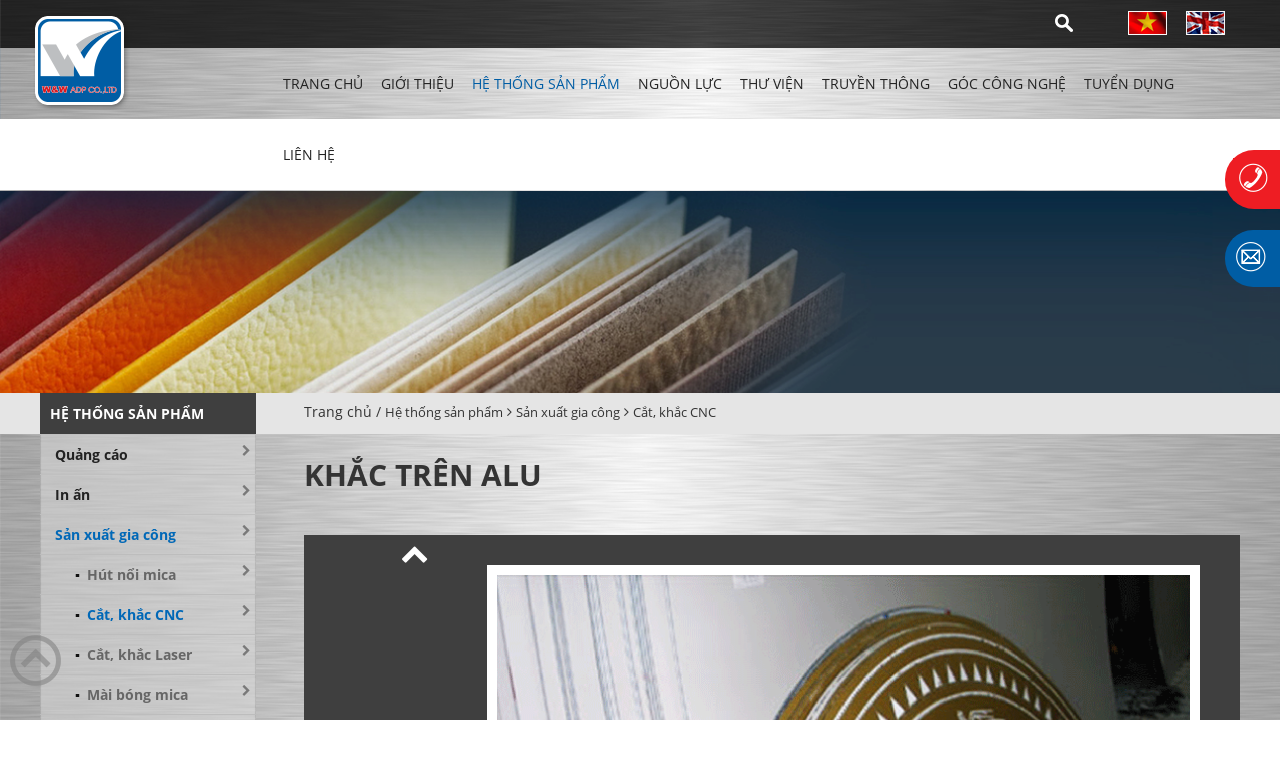

--- FILE ---
content_type: text/html; charset=UTF-8
request_url: https://wwadp.com.vn/cat-khac-cnc/khac-tren-alu.html
body_size: 9086
content:




<!DOCTYPE HTML>
<html>
    <head>
        <meta http-equiv="Content-Type" content="text/html; charset=utf-8">
        <title>Khắc trên Alu</title>
        <meta name="viewport" content="width=device-width, initial-scale=1.0, minimum-scale=1.0, maximum-scale=2.0, user-scalable=yes">
        <meta http-equiv="Content-Language" content="VN" />
        <meta name="description" content="" />
        <meta name="keywords" content="" />
        <meta property="og:site_name" content="Khắc trên Alu">
        <meta property="og:url" name="og:url" content="https://wwadp.com.vn/cat-khac-cnc/khac-tren-alu.html" data-app>
        <meta property="og:type" name="og:type" content="website" data-app>
        <meta property="og:description" name="og:description" content="" data-app>
        <meta property="og:title" name="og:title" content="Khắc trên Alu" data-app>
        <meta property="og:image" name="og:image" content="https://wwadp.com.vn/uploaded/logo/image.png" data-app>
        <link rel="SHORTCUT ICON" href="/favicon.png" />
		
        
        <link rel="stylesheet" type="text/css" href="/css/fonts.css"/>
        <link rel="stylesheet" type="text/css" href="/css/style.css"/>
        <link rel="stylesheet" type="text/css" href="/css/grid.css"/>
		<link rel="stylesheet" href="https://cdnjs.cloudflare.com/ajax/libs/font-awesome/4.2.0/css/font-awesome.css" crossorigin="anonymous" referrerpolicy="no-referrer" />				

		<script src="https://cdnjs.cloudflare.com/ajax/libs/jquery/3.6.1/jquery.min.js"></script>
		<script src="https://cdnjs.cloudflare.com/ajax/libs/Swiper/4.5.1/js/swiper.min.js"></script>           
		<link rel="stylesheet" type="text/css" href="https://cdnjs.cloudflare.com/ajax/libs/Swiper/4.5.1/css/swiper.css"/>

		<script src="/js/script.js"></script>


		<link rel="stylesheet" href="https://cdnjs.cloudflare.com/ajax/libs/jqueryui/1.13.2/themes/base/jquery-ui.min.css"  />
		<script src="https://cdnjs.cloudflare.com/ajax/libs/jqueryui/1.13.2/jquery-ui.min.js" ></script>

		<script src="https://cdnjs.cloudflare.com/ajax/libs/fancybox/3.5.7/jquery.fancybox.min.js"  ></script>
		<link rel="stylesheet" href="https://cdnjs.cloudflare.com/ajax/libs/fancybox/3.5.7/jquery.fancybox.css" />

		<script src="https://cdnjs.cloudflare.com/ajax/libs/jQuery.mmenu/4.7.5/js/jquery.mmenu.min.all.min.js" crossorigin="anonymous" referrerpolicy="no-referrer"></script>
		<link rel="stylesheet" href="https://cdnjs.cloudflare.com/ajax/libs/jQuery.mmenu/4.7.5/css/jquery.mmenu.all.min.css"  crossorigin="anonymous" referrerpolicy="no-referrer" />

		<script src="https://cdnjs.cloudflare.com/ajax/libs/jquery.form/4.3.0/jquery.form.min.js"></script>
		
		
        <script lang="javascript">var __vnp = {code : 17849,key:'', secret : 'a316b0b7d51c3f11c8eb5997f78cacfd'};(function() {var ga = document.createElement('script');ga.type = 'text/javascript';ga.async=true; ga.defer=true;ga.src = '//core.vchat.vn/code/tracking.js';var s = document.getElementsByTagName('script');s[0].parentNode.insertBefore(ga, s[0]);})();</script>
<!-- Global site tag (gtag.js) - Google Analytics -->
<script async src="https://www.googletagmanager.com/gtag/js?id=UA-125245140-1"></script>
<script>
  window.dataLayer = window.dataLayer || [];
  function gtag(){dataLayer.push(arguments);}
  gtag('js', new Date());

  gtag('config', 'UA-125245140-1');
</script>
		
		
    </head>
    <body>
        <div id="page">
            <div class="toppage">
                <div class="grid grid-pad" style="position: relative;">
                    <div class="col-1-1">
                        <div class="menutop">
                            <div class="search-box-top">
                                <form action="/search/" id="searchform">
                                    <input name="qr" placeholder="Từ khóa tìm kiếm" type="text">
									<a href="#" class="fa fa-search" onClick="$('#searchform').submit();"></a>
                                </form>
                            </div>
                            <a href="#" class="search-top-1"></a>
                            <a class="flag_vn" href="/"></a>
                            <a class="flag_en" href="/en/"></a>
                        </div>
                    </div>
                </div>
            </div>
            <script>
                $(function () {
                    $('.search-top-1').click(function () {
                        $(this).hide();
                        $('.search-box-top form').stop().fadeIn();
                    });
                });
            </script>
            <div class="menu-bg">
                <div class="grid" style="position:relative">
                    <div class="logo"><a href="/"><img src="/uploaded/logo/image.png" alt="Logo WW" style="max-width:100%; display:block; "  /></a></div>
                    <ul id="nav">
                        
<li class=" "><a href="/"  class="">Trang chủ</a>
</li>

<li class=" "><a href="/gioi-thieu/"  class="">Giới thiệu</a>
</li>

<li class="active "><a href="/he-thong-san-pham/"  class="">Hệ thống sản phẩm</a>
    <ul class="submnu1">
        <li class=""><a href="/quang-cao/" >Quảng cáo</a>

        </li>
        <li class=""><a href="/in-an/" >In ấn</a>

        </li>
        <li class="active"><a href="/san-xuat-gia-cong/" >Sản xuất gia công</a>

        </li>
        <li class=""><a href="/my-thuat-ung-dung/" >Mỹ thuật ứng dụng</a>

        </li>
        <li class=""><a href="/qua-tang/" >Quà tặng</a>

        </li>
        <li class=""><a href="/vat-lieu-vat-tu/" >Vật liệu - Vật tư</a>

        </li>
    </ul>
</li>

<li class=" "><a href="/nguon-luc/"  class="">Nguồn lực</a>
    <ul class="submnu1">
        <li class=""><a href="/con-nguoi/" >Con người</a>

        </li>
        <li class=""><a href="/co-so-vat-chat/" >Cơ sở vật chất</a>

        </li>
        <li class=""><a href="/nguon-luc/kinh-nghiem/" >Kinh nghiệm</a>

        </li>
        <li class=""><a href="/dich-vu/" >Dịch vụ</a>

        </li>
    </ul>
</li>

<li class=" "><a href="/thu-vien/"  class="">Thư viện</a>
    <ul class="submnu1">
        <li class=""><a href="/anh-cong-ty/" >Ảnh công ty</a>

        </li>
        <li class=""><a href="/album-anh/" >Ảnh sản phẩm</a>

        </li>
        <li class=""><a href="/video/" >Video</a>

        </li>
    </ul>
</li>

<li class=" "><a href="/truyen-thong/"  class="">Truyền thông</a>
    <ul class="submnu1">
        <li class=""><a href="/tin-cong-ty/" >Tin Công ty</a>

        </li>
        <li class=""><a href="/tri-thuc/" >Tri thức</a>

        </li>
        <li class=""><a href="/tan-man/" >Tản mạn</a>

        </li>
        <li class=""><a href="/suy-ngam/" >Suy ngẫm</a>

        </li>
        <li class=""><a href="/van-ban-luat/" >Văn bản Luật</a>

        </li>
        <li class=""><a href="/bao-mat-tt/" >Bảo mật TT</a>

        </li>
    </ul>
</li>

<li class=" "><a href="/goc-cong-nghe/"  class="">Góc công nghệ</a>
    <ul class="submnu1">
        <li class=""><a href="/khai-niem-sp/" >Khái niệm</a>

        </li>
        <li class=""><a href="/goc-cong-nghe/kinh-nghiem/" >Kinh nghiệm</a>

        </li>
        <li class=""><a href="/cong-nghe-moi/" >Công nghệ mới</a>

        </li>
        <li class=""><a href="/xu-huong-nganh/" >Xu hướng ngành</a>

        </li>
        <li class=""><a href="/cung-hop-tac/" >Cùng hợp tác</a>

        </li>
    </ul>
</li>

<li class=" "><a href="/tuyen-dung/"  class="">Tuyển dụng</a>
    <ul class="submnu1">
        <li class=""><a href="/vi-sao-chon-ww-/" >Vì sao chọn W&W ?</a>

        </li>
        <li class=""><a href="/quy-trinh-tuyen-dung/" >Quy trình Tuyển dụng</a>

        </li>
        <li class=""><a href="/thong-tin-tuyen-dung/" >Thông tin Tuyển dụng</a>

        </li>
    </ul>
</li>

<li class=" "><a href="/lien-he/"  class="">Liên hệ</a>
</li>















                    </ul>
                </div>
                <span class="show-menumobile hide-on-pc">
                    <a href="#menu" class="showmenumobile"><img src="/images/icon-m-menu.png" /></a>
                </span>

            </div>

            
            <div class="c"></div>
            <div>



<div class="pt hide-on-tab hide-on-mobile">
    <div class="img-poster">
        <div><img src="/images/picdefault.png" width="100%" alt="truong long" style="display:block" /></div>


    </div>
</div>
</div>    
            <div class="c"></div>			
            <div class="bg-page">
                <div class="div-crumb">
                    <div class="grid">
                        <div class="crumb"><a href="/">Trang chủ</a> / <a href='/he-thong-san-pham/'>Hệ thống sản phẩm</a>&nbsp;<i class='fa fa-angle-right'></i>&nbsp;<a href='/san-xuat-gia-cong/'>Sản xuất gia công</a>&nbsp;<i class='fa fa-angle-right'></i>&nbsp;<a href='/cat-khac-cnc/'>Cắt, khắc CNC</a></div>
                    </div>
                </div>
                <div class="grid grid-pad">
                    <div class="flex-container flex-space-between">

<div class="page-left"> 
    










<ul class="menuleft">
    <li class="title-left"><a href="/he-thong-san-pham/">Hệ thống sản phẩm</a></li>
    <li class=""><a href="/quang-cao/">Quảng cáo <i class="fa fa-chevron-right"></i></a> 
    </li>        
    <li class=""><a href="/in-an/">In ấn <i class="fa fa-chevron-right"></i></a> 
    </li>        
    <li class="active"><a href="/san-xuat-gia-cong/">Sản xuất gia công <i class="fa fa-chevron-right"></i></a> 
        <ul>
            <li class=""><a href="/hut-noi-mica/"> <div style="float:left; margin-right:7px; color: #111;">▪</div> Hút nổi mica <i class="fa fa-chevron-right"></i></a> </li>
            <li class="active"><a href="/cat-khac-cnc/"> <div style="float:left; margin-right:7px; color: #111;">▪</div> Cắt, khắc CNC <i class="fa fa-chevron-right"></i></a> </li>
            <li class=""><a href="/cat-khac-laser/"> <div style="float:left; margin-right:7px; color: #111;">▪</div> Cắt, khắc Laser <i class="fa fa-chevron-right"></i></a> </li>
            <li class=""><a href="/mai-bong-mica/"> <div style="float:left; margin-right:7px; color: #111;">▪</div> Mài bóng mica <i class="fa fa-chevron-right"></i></a> </li>
            <li class=""><a href="/uon-gap-mica/"> <div style="float:left; margin-right:7px; color: #111;">▪</div> Uốn, gấp mica <i class="fa fa-chevron-right"></i></a> </li>
            <li class=""><a href="/cat-khac-kim-loai/"> <div style="float:left; margin-right:7px; color: #111;">▪</div> Cắt, khắc Fiber kim loại <i class="fa fa-chevron-right"></i></a> </li>
            <li class=""><a href="/uon-gap-kim-loai/"> <div style="float:left; margin-right:7px; color: #111;">▪</div> Uốn, gấp Kim loại <i class="fa fa-chevron-right"></i></a> </li>
            <li class=""><a href="/chan-cat-kim-loai/"> <div style="float:left; margin-right:7px; color: #111;">▪</div> Chấn, cắt Kim loại <i class="fa fa-chevron-right"></i></a> </li>
            <li class=""><a href="/nhom-dinh-hinh-my-thuat/"> <div style="float:left; margin-right:7px; color: #111;">▪</div> Khung nhôm mỹ thuật <i class="fa fa-chevron-right"></i></a> </li>
            <li class=""><a href="/cat-be-decal/"> <div style="float:left; margin-right:7px; color: #111;">▪</div> Cắt, bế Decal <i class="fa fa-chevron-right"></i></a> </li>
            <li class=""><a href="/cat-phang-kts-diecut/"> <div style="float:left; margin-right:7px; color: #111;">▪</div> Cắt phẳng KTS (Diecut) <i class="fa fa-chevron-right"></i></a> </li>
            <li class=""><a href="/hut-noi-mo-hinh/"> <div style="float:left; margin-right:7px; color: #111;">▪</div> Sản xuất mô hình <i class="fa fa-chevron-right"></i></a> </li>
        </ul> 
    </li>        
    <li class=""><a href="/my-thuat-ung-dung/">Mỹ thuật ứng dụng <i class="fa fa-chevron-right"></i></a> 
    </li>        
    <li class=""><a href="/qua-tang/">Quà tặng <i class="fa fa-chevron-right"></i></a> 
    </li>        
    <li class=""><a href="/vat-lieu-vat-tu/">Vật liệu - Vật tư <i class="fa fa-chevron-right"></i></a> 
    </li>        
</ul>
<div class="c20"></div>






    <div class="c"></div>


    <!--
    <div class="title-follow-youtube">
        <span class="text">Follow us on Youtube</span>
        <a target="_blank" href="https://www.youtube.com/" class="fa fa-youtube"></a>
    </div>
    <div class="box-border-gray" style="margin-top:-5px; border-top:none">
         <iframe src="//www.facebook.com/plugins/likebox.php?href=https://www.facebook.com/C%C3%B4ng-Ty-TNHH-Qu%E1%BA%A3ng-C%C3%A1o-Th%C6%B0%C6%A1ng-M%E1%BA%A1i-V%C3%A0-In-WW-137770440003958/&amp;height=200&amp;colorscheme=light&amp;show_faces=true&amp;header=true&amp;stream=false&amp;show_border=false" scrolling="no" frameborder="0" style="border:none; overflow:hidden; width:100%; height:100%;" allowTransparency="false" width="100%"></iframe>
    </div>
    
    <div class="c20"></div>
    -->

    
	
        <!--
        
        
        
	<div class="c20"></div>
	<div class="box-fanpage">
		<iframe src="//www.facebook.com/plugins/likebox.php?href=https://www.facebook.com/C%C3%B4ng-Ty-TNHH-Qu%E1%BA%A3ng-C%C3%A1o-Th%C6%B0%C6%A1ng-M%E1%BA%A1i-V%C3%A0-In-WW-137770440003958/&amp;height=200&amp;colorscheme=light&amp;show_faces=true&amp;header=true&amp;stream=false&amp;show_border=false" scrolling="no" frameborder="0" style="border:none; overflow:hidden; width:100%; height:100%;" allowTransparency="false" width="100%"></iframe>
	 </div>
	-->
        
        
	<div class="c"></div>
</div>





<div class="page-right">


    <div class="c20"></div>







    <!--
    <script type="text/javascript" src="/highslide/highslide-with-gallery.js"></script>
    <link rel="stylesheet" type="text/css" href="/highslide/highslide.css" />
    -->

        <div class="c"></div>
        <h1 class="news-name-detail">Khắc trên Alu</h1> 
        <div class="c10"></div>


        <div>
            
        </div>
        
        <div class="c10"></div>
        <div class="c20"></div>

        <div class="gallery">

            <div class="col-2-12 tab-col-1-5 mobile-col-1-6  " style="position: relative;">

                <div class="thumb-next"> <i class="fa fa-2x fa-chevron-up"></i> </div>
                <div class="thumb-prev"> <i class="fa fa-2x fa-chevron-down"></i></div>
                
                <div class="swiper-container gallery-thumbs">
                          
                
                
                <div class="swiper-wrapper">
                    <!--
                    <div class="swiper-slide">
                        <img src="/temp/-uploaded-san-pham-san-xuat-cat-khac-cnc_Khac-Alu_cr_106x75.png" alt="Khắc trên Alu" class="gallery-thumbs-img" width="100%">
                    </div>
                    -->
                    <div class="swiper-slide">
                        <img src="/temp/-uploaded-san-pham-san-xuat-cat-khac-cnc_Khac-Alu_cr_106x74.png" class="gallery-thumbs-img" width="100%" />
                    </div>
                </div>
                </div>
            </div>
            
            <div class="col-10-12 tab-col-4-5 mobile-col-5-6 swiper-container gallery-top">
			   <div class="swiper-button-next swiper-btn-next">   </div>
                <div class="swiper-button-prev swiper-btn-prev">   </div>
                <div class="swiper-wrapper">
                    <!--
                    <div class="swiper-slide">
                        <img src="/temp/-uploaded-san-pham-san-xuat-cat-khac-cnc_Khac-Alu_cr_730x510.png" alt="Khắc trên Alu" width="100%">
                    </div>
                    -->
				
					
					
                    <div class="swiper-slide">
                        <div class="gallery-top-img">
                            <img src="/temp/-uploaded-san-pham-san-xuat-cat-khac-cnc_Khac-Alu_cr_700x520.png" width="100%" />
                            <div class="gallery-top-name hide-on-mobile"></div>
                            <div class="c"></div>
                        </div>
                        
                    </div>
                </div>
                <!-- Add Arrows -->

            </div>

            

            <script>
			
               var galleryTop = new Swiper('.gallery-top', {
                    simulateTouch: false,
                    spaceBetween: 0,
					navigation: {
						nextEl: '.swiper-button-next',
						prevEl: '.swiper-button-prev ',
					},
					autoplay: {
						delay: 3000,
					},

					
                });
                var galleryThumbs = new Swiper('.gallery-thumbs', {
                    slidesPerView: 5,
                    direction: 'vertical',
                    spaceBetween: 10,
                    centeredSlides: true,
                    touchRatio: 0.2,
                    slideToClickedSlide: true,
					navigation: {
						nextEl: '.thumb-prev',
						prevEl: '.thumb-next',
					}					
                });
                galleryTop.controller.control = galleryThumbs;
                galleryThumbs.controller.control = galleryTop;

                $('.gallery-thumbs .swiper-slide').click(function () {
                    galleryTop.slideTo($(this).index(), 400, false);
                });

                

            </script>


            <div class="c5"></div>
        </div>

        

        <!--
        <ul class="intro-duan-detail">
            
            <li>Lĩnh vực/Mảng: </li>

            <li>Tỉnh/Thành phố: </li>
            
            <li>Diện tích:  m2</li>
            
            <li>Vật liệu/Phụ kiện: </li>

        </ul>
        -->

        <div class="c20"></div>
        <div class="c20 hide-on-mobile"></div>

        <div id="tab-1" class="tab-title tab-active">Thông tin sản phẩm <i style="display:none;" class="fa fa-chevron-down"></i> </div>
        <div id="tab-2" class="tab-title">Tài liệu <i style="display:none;" class="fa fa-chevron-down"></i></div>

        <div class="c" style="border-top: solid 1px #737373;"></div>

        <div class="c10"></div>
        <div class="content-detail content-tab content-tab-1"></div>
        
        <div class="content-detail content-tab content-tab-2"></div>
        
        <div class="c20"></div>
        
        
        <div class="sharethis-inline-share-buttons"></div>
		
        <div class="c20"></div>        


        <h2 class="title-other-news">Dự án thực hiện khác </h2>
        <div class="c20"></div>



    
    <div class="flex-container flex-space-between">

        <div class="cell-1-3 tab-cell-1-3 mobile-cell-1-1 duan" style="margin-bottom: 30px;">
            <a href="/cat-khac-cnc/khac-cnc-tren-mica.html"><img  src="/temp/-uploaded-san-pham-San-xuat-Cat-khac-cnc_Khac-mica-13_cr_320x250.png" alt="Khắc CNC trên Mica " width="100%" /></a>
            <div class="c10"></div>
            <h2 class="duan-name">
                <a href="/cat-khac-cnc/khac-cnc-tren-mica.html">Khắc CNC trên Mica </a>
            </h2>
            <div class="c10"></div>
            <div class="intro-duan" align="justify">
                
            </div>

        </div>
        <div class="cell-1-3 tab-cell-1-3 mobile-cell-1-1 duan" style="margin-bottom: 30px;">
            <a href="/cat-khac-cnc/khac-cnc-tren-go.html"><img  src="/temp/-uploaded-san-pham-san-xuat-cat-khac-cnc_Khac-go-3_cr_320x250.png" alt="Khắc cnc trên gỗ" width="100%" /></a>
            <div class="c10"></div>
            <h2 class="duan-name">
                <a href="/cat-khac-cnc/khac-cnc-tren-go.html">Khắc cnc trên gỗ</a>
            </h2>
            <div class="c10"></div>
            <div class="intro-duan" align="justify">
                
            </div>

        </div>
        <div class="cell-1-3 tab-cell-1-3 mobile-cell-1-1 duan" style="margin-bottom: 30px;">
            <a href="/cat-khac-cnc/khac-tren-pvc.html"></a>
            <div class="c10"></div>
            <h2 class="duan-name">
                <a href="/cat-khac-cnc/khac-tren-pvc.html">Khắc trên PVC</a>
            </h2>
            <div class="c10"></div>
            <div class="intro-duan" align="justify">
                
            </div>

        </div>
        <div class="cell-1-3 tab-cell-1-3 mobile-cell-1-1 duan" style="margin-bottom: 30px;">
            <a href="/cat-khac-cnc/khac-tren-dong-nhom.html"></a>
            <div class="c10"></div>
            <h2 class="duan-name">
                <a href="/cat-khac-cnc/khac-tren-dong-nhom.html">Khắc trên đồng, nhôm</a>
            </h2>
            <div class="c10"></div>
            <div class="intro-duan" align="justify">
                
            </div>

        </div>
        <div class="cell-1-3 tab-cell-1-3 mobile-cell-1-1 duan" style="margin-bottom: 30px;">
            <a href="/cat-khac-cnc/cat-xa-mica.html"></a>
            <div class="c10"></div>
            <h2 class="duan-name">
                <a href="/cat-khac-cnc/cat-xa-mica.html">Cắt, xả Mica</a>
            </h2>
            <div class="c10"></div>
            <div class="intro-duan" align="justify">
                
            </div>

        </div>
        <div class="cell-1-3 tab-cell-1-3 mobile-cell-1-1 duan" style="margin-bottom: 30px;">
            <a href="/cat-khac-cnc/cat-xa-alu.html"></a>
            <div class="c10"></div>
            <h2 class="duan-name">
                <a href="/cat-khac-cnc/cat-xa-alu.html">Cắt, xả Alu</a>
            </h2>
            <div class="c10"></div>
            <div class="intro-duan" align="justify">
                
            </div>

        </div>
        <div class="cell-1-3 tab-cell-1-3 mobile-cell-1-1 duan" style="margin-bottom: 30px;">
            <a href="/cat-khac-cnc/cat-xa-pvc.html"></a>
            <div class="c10"></div>
            <h2 class="duan-name">
                <a href="/cat-khac-cnc/cat-xa-pvc.html">Cắt, xả PVC</a>
            </h2>
            <div class="c10"></div>
            <div class="intro-duan" align="justify">
                
            </div>

        </div>
        <div class="cell-1-3 tab-cell-1-3 mobile-cell-1-1 duan" style="margin-bottom: 30px;">
            <a href="/cat-khac-cnc/cat-xa-go.html"></a>
            <div class="c10"></div>
            <h2 class="duan-name">
                <a href="/cat-khac-cnc/cat-xa-go.html">Cắt, xả gỗ</a>
            </h2>
            <div class="c10"></div>
            <div class="intro-duan" align="justify">
                
            </div>

        </div>
        <div class="cell-1-3 tab-cell-1-3 mobile-cell-1-1 duan" style="margin-bottom: 30px;">
            <a href="/cat-khac-cnc/cat-xa-formex.html"></a>
            <div class="c10"></div>
            <h2 class="duan-name">
                <a href="/cat-khac-cnc/cat-xa-formex.html">Cắt, xả Formex</a>
            </h2>
            <div class="c10"></div>
            <div class="intro-duan" align="justify">
                
            </div>

        </div>
        <div class="cell-1-3 tab-cell-1-3 mobile-cell-1-1 duan" style="margin-bottom: 30px;">
            <a href="/cat-khac-cnc/cat-xa-bakerlit.html"></a>
            <div class="c10"></div>
            <h2 class="duan-name">
                <a href="/cat-khac-cnc/cat-xa-bakerlit.html">Cắt, xả Bakerlit</a>
            </h2>
            <div class="c10"></div>
            <div class="intro-duan" align="justify">
                
            </div>

        </div>
        <div class="cell-1-3 tab-cell-1-3 mobile-cell-1-1 duan" style="margin-bottom: 30px;">
            <a href="/cat-khac-cnc/cat-xa-vat-lieu-khac.html"></a>
            <div class="c10"></div>
            <h2 class="duan-name">
                <a href="/cat-khac-cnc/cat-xa-vat-lieu-khac.html">Cắt, xả vật liệu khác</a>
            </h2>
            <div class="c10"></div>
            <div class="intro-duan" align="justify">
                
            </div>

        </div>
        <div class='cell-1-3'></div><div class='cell-1-3'></div><div class='cell-1-3'></div><div class='cell-1-3'></div><div class='cell-1-3'></div><div class='cell-1-3'></div><div class='cell-1-3'></div><div class='cell-1-3'></div><div class='cell-1-3'></div><div class='cell-1-3'></div><div class='cell-1-3'></div><div class='cell-1-3'></div>
    </div>    




    <div class="c10"></div>
</div>



            </div></div>
</div>
<div class="grid grid-pad" style="background: #FFF;">
    
    <div>
<div class="c"></div>
<div class="col-1-1">
    
    <div class="parner1">
    <div style=" padding:10px 0px; position:relative; margin:0px 0px; overflow:hidden">
    	
        <div class="pagination" id="partner_pagination" style="display:none"></div>
        <div class="swiper-container" id="partner-footer" style="width:100%; overflow:hidden; margin:0 auto">
            <div class="swiper-wrapper">
                <div class="swiper-slide" align="center"><a href="http://wwadp.com.vn/posm/dummy-hinh-nom.html" target="_blank"><img src="/temp/uploaded-doi-tac_doi-tac-VietjetAir_thumbcr_130x97.png"  alt="Vietjet Air"></a></div>
                <div class="swiper-slide" align="center"><a href="https://wwadp.com.vn/logo/logo-ung-dung-san-pham-3m.html" target="_blank"><img src="/temp/uploaded-doi-tac_unnamed_thumbcr_130x97.png"  alt="VIB"></a></div>
                <div class="swiper-slide" align="center"><a href="" target="_blank"><img src="/temp/uploaded-doi-tac_images_thumbcr_130x97.jpg"  alt="Flamingo"></a></div>
                <div class="swiper-slide" align="center"><a href="https://wwadp.com.vn/man-hinh-led/ma-hinh-led-full-p5.html" target="_blank"><img src="/temp/uploaded-doi-tac_10beeedfdb2320b6f448510884f06a0e_thumbcr_130x97.png"  alt="BCA"></a></div>
                <div class="swiper-slide" align="center"><a href="" target="_blank"><img src="/temp/uploaded-logo_samsung-logo_thumbcr_130x97.png"  alt="Samsung"></a></div>
                <div class="swiper-slide" align="center"><a href="http://wwadp.com.vn/banner/banner-khung-sat-mat-bat-hiflex.html" target="_blank"><img src="/temp/uploaded-doi-tac_HD Bank_thumbcr_130x97.png"  alt="HD Bank"></a></div>
                <div class="swiper-slide" align="center"><a href="" target="_blank"><img src="/temp/uploaded-doi-tac_doi-tac-LG_thumbcr_130x97.png"  alt="LG"></a></div>
                <div class="swiper-slide" align="center"><a href="" target="_blank"><img src="/temp/uploaded-doi-tac_doi-tac-Sony_thumbcr_130x97.jpg"  alt="Sony"></a></div>
                <div class="swiper-slide" align="center"><a href="http://wwadp.com.vn/posm/standee.html" target="_blank"><img src="/temp/uploaded-doi-tac_doi-tac-Vietcombank_thumbcr_130x97.png"  alt="Vietcombank"></a></div>
                <div class="swiper-slide" align="center"><a href="http://wwadp.com.vn/logo/logo-ung-dung-san-pham-3m.html" target="_blank"><img src="/temp/uploaded-doi-tac_doi-tac-Viettinbank_thumbcr_130x97.jpg"  alt="Vietinbank"></a></div>
                <div class="swiper-slide" align="center"><a href="" target="_blank"><img src="/temp/uploaded-doi-tac_doi-tac-Vingroup_thumbcr_130x97.png"  alt="VinGroup"></a></div>
                <div class="swiper-slide" align="center"><a href="" target="_blank"><img src="/temp/uploaded-doi-tac_doi-tac-VNPT_thumbcr_130x97.jpg"  alt="VNPT HN"></a></div>
                <div class="swiper-slide" align="center"><a href="" target="_blank"><img src="/temp/uploaded-doi-tac_doi-tac-VOV_thumbcr_130x97.png"  alt="VOV"></a></div>
                <div class="swiper-slide" align="center"><a href="" target="_blank"><img src="/temp/uploaded-doi-tac_doi-tac-VPbank_thumbcr_130x97.png"  alt="VP Bank"></a></div>
                <div class="swiper-slide" align="center"><a href="" target="_blank"><img src="/temp/uploaded-doi-tac_doi-tac-VTV_thumbcr_130x97.png"  alt="VTV"></a></div>
                <div class="swiper-slide" align="center"><a href="http://wwadp.com.vn/pano/pano-mat-bat-khong-gan-tq-in-uv.html" target="_blank"><img src="/temp/uploaded-doi-tac_Ecopack_thumbcr_130x97.jpg"  alt="Ecopack"></a></div>
                <div class="swiper-slide" align="center"><a href="http://wwadp.com.vn/bien-hieu/bien-hieu-alu.html" target="_blank"><img src="/temp/uploaded-doi-tac_MaritimeBank_thumbcr_130x97.png"  alt="MaritimeBank"></a></div>
                <div class="swiper-slide" align="center"><a href="http://wwadp.com.vn/in-phang-uv/" target="_blank"><img src="/temp/uploaded-doi-tac_SHB_thumbcr_130x97.jpg"  alt="SHB"></a></div>
                <div class="swiper-slide" align="center"><a href="http://wwadp.com.vn/logo/logo-ket-hop-mica-va-son-tinh-dien.html" target="_blank"><img src="/temp/uploaded-doi-tac_BIDV 1_thumbcr_130x97.png"  alt="BIDV"></a></div>
                <div class="swiper-slide" align="center"><a href="https://wwadp.com.vn/bien-hieu/bien-hieu-dai-ly.html" target="_blank"><img src="/temp/uploaded-doi-tac_logo-tpbank-inkythuatso-01-10-15-48-05_thumbcr_130x97.jpg"  alt="TPB"></a></div>
                <div class="swiper-slide" align="center"><a href="https://wwadp.com.vn/bien-hieu/bien-hieu-dai-ly.html" target="_blank"><img src="/temp/uploaded-doi-tac_tải xuống (1)_thumbcr_130x97.png"  alt="Doji"></a></div>
                <div class="swiper-slide" align="center"><a href="https://wwadp.com.vn/bien-hieu/bien-hieu-phong-giao-dich-ngan-hang.html" target="_blank"><img src="/temp/uploaded-doi-tac_logo-LPB_thumbcr_130x97.png"  alt="LPB"></a></div>
            </div>
        </div>
    </div>
    <script>
        var pview = 8;
        if ($(document).width() <= 980) {
            pview = 6;
            
        }
        if ($(document).width() <= 768) {
            pview = 4;
            
        }
        if ($(document).width() <= 680) {
            pview = 3;
            
        }
        if ($(document).width() <= 480) {
            pview = 2;
            
        }
        if ($(document).width() <= 320) {
            pview = 2;
            
        }        
        var swiper = new Swiper('#partner-footer', {
            pagination: '',
				paginationClickable: true,
				slidesPerView: pview,
				loop: true,
				speed: 400,
				autoplay:2500,
				spaceBetween: 20,
				nextButton: '.partner-prev',
       		    prevButton: '.partner-next'
        });
    </script>
</div>
</div>
<div class="c"></div>
</div>

    
</div>
<div class="c"></div>
<div class="footer-page" style="color:#c1c1c1">
    <div class="grid grid-pad" style="padding:0px;">
        <div class="c30"></div>
		
		<div class="col-1-1">
        <div class="flex-container">
		
            <div class="cell-footer-1 ">
            	<div style="padding-right:20px;">
                    <div class="footer-title">CÔNG TY TNHH QUẢNG CÁO THƯƠNG MẠI VÀ IN W&W</div>
                    <div class="c5"></div>
                    <p><span style="font-family:tahoma,geneva,sans-serif;"><span style="font-size:12px;"><strong style="font-family: tahoma, geneva, sans-serif; line-height: 13px; text-align: justify;">VPMB: </strong>Nh&agrave; B18 L&ocirc; 9, KĐT Định C&ocirc;ng, Phường&nbsp;Phương Liệt, TP. H&agrave; Nội</span><br />
<span style="font-size: 12px;"><strong>Tel</strong></span><span style="font-size:12px;">:&nbsp;024. 35656 059 / 35666 272 / 35666 254&nbsp; *&nbsp; Fax: 024. 35666 273<br />
<strong>VPMN</strong>:&nbsp;Số 282 B&ugrave;i Thị L&ugrave;ng, X.&nbsp;Đ&ocirc;ng Thạnh, TP. Hồ Ch&iacute; Minh<br style="font-family: tahoma, geneva, sans-serif; line-height: 13px; text-align: justify;" />
<strong style="font-family: tahoma, geneva, sans-serif; line-height: 13px; text-align: justify;">XSX: </strong>300 đường Trần Điền, P.&nbsp;Định C&ocirc;ng,&nbsp;TP. H&agrave; Nội</span><br />
<strong style="font-size: 12px;">Tel</strong><span style="font-size: 12px;">:&nbsp;</span><span style="font-size:12px;">024. 3565 9988 / 3565 8383 / 3565 8585<br />
<strong>Hotline: </strong>0902 832006 <em>(Zalo, Viber, Teams)</em><br />
<strong>Website</strong>:<strong> </strong><em>wwadp.com.vn /wwadp.com / wwadp.vn</em></span></span></p>

					
					
					
                </div>
            </div>
            <div class="cell-footer-2 line-footer hide-on-mobile" style="min-height:10px">
                <div style="padding:0px 20px;">
                    
                    <iframe allowfullscreen="" frameborder="0" height="150" src="https://www.google.com/maps/embed?pb=!1m14!1m8!1m3!1d3725.0936700398106!2d105.83121!3d20.988882!3m2!1i1024!2i768!4f13.1!3m3!1m2!1s0x0%3A0x6fbb31eb4db938e3!2zQ8OUTkcgVFkgVE5ISCBRVeG6ok5HIEPDgU8gVEjGr8agTkcgTeG6oEkgVsOAIElOIFcmVw!5e0!3m2!1svi!2sus!4v1477973293274" style="border:0" width="100%"></iframe>
                </div>
            </div>
                
            <div class="cell-footer-3 line-footer hide-on-mobile" align="center">
            	<div style="padding-left:20px;">
				
                    
					
					<a style="display:block;float:right;text-align:right;" href="http://online.gov.vn/HomePage/CustomWebsiteDisplay.aspx?DocId=44153" target="_blank">
					<img src="/images/tbbct200.png" style="max-width:150px;"/>
				
				</a>
				<img src="/images/finger_point.png" style="height:57px; float:right; "/>
				
										
					<div class="c10"></div>
                    <div class="link-smo-footer">
						<div class="footer-title footer-title-smo">Chúng tôi trên mạng xã hội</div>
						<div class="c5"></div>
                        <a href="https://www.facebook.com/C%C3%B4ng-Ty-TNHH-Qu%E1%BA%A3ng-C%C3%A1o-Th%C6%B0%C6%A1ng-M%E1%BA%A1i-V%C3%A0-In-WW-137770440003958/" target="_blank"> <img src="/images/icon-facebook.png"/>  </a>
                        <a href="https://www.linkedin.com/in/wwadp-co-7b5506399/" target="_blank"> <img src="/images/icon-linkedin.png"/> </a>
                        <a href="https://www.youtube.com/" target="_blank"> <img src="/images/icon-youtube.png"/> </a>

                    </div>
					<div class="c5"></div>
					<!--
					<img src="/images/ssl-secure.png" style="max-width:80px;  float:right; "/>
					-->
                </div>
				
				
				
            </div>
            
                  
          
    	</div>
        <div class="c10"></div>
        </div>
    </div>
</div>



<div class="right-hotline right-icon hide-on-tab hide-on-mobile " style="width:250px;">
	<div style="width:50px; float:left; border-right:solid 1px #DDD; "><img src="/images/phone-fix-icon.png"> </div>
	<div style="width:150px; float:left; padding-left:10px;">Hotline: <br/> <a href="tel: 0902 832 006 "> 0902 832 006 </a> </div>
</div>

<div class="right-email right-icon hide-on-tab hide-on-mobile " style="width:250px;">
	<div style="width:50px; float:left; border-right:solid 1px #DDD; "><img src="/images/mail-fix-icon.png"> </div>
	<div style="width:150px; float:left; padding-left:10px;">Email: <br/> <a target="_blank" href="https://mail.google.com/mail/?view=cm&amp;fs=1&amp;to=support@wwadp.com
"> support@wwadp.com
  </a> </div>
</div>


<!--
<link rel="stylesheet" href="/css/widget-call-left.css" />
<div class="widget_wbt_call_now_widget">
    <div class="float-icon-hotline">
        <ul>
            <li class="hotline_float_icon"><a id="messengerButton" href="viber://chat?number=0902832006"><i class="fa fa-viber animated infinite tada"></i><span>Viber</span></a></li>
            <li class="hotline_float_icon"><a id="messengerButton" href="https://zalo.me/0902832006" target="_blank"><i class="fa fa-zalo animated infinite tada"></i><span>Zalo</span></a></li>

        </ul>
    </div>
</div>
-->




<div class="c"></div>
<div class="copyright1"><span style="font-size:16px;">&copy;</span><span style="font-size:14px;"> 2006 - 2026 (<strong>W&amp;Wadp Co., Ltd).&nbsp;</strong>All rights reserved !</span></div>
<div class="c"></div>
<div id="button-btt">
    <a href="#"><img src="/images/back_to_top.png"/></a>
</div>


<link rel="stylesheet" type="text/css" href="/css/jquery.mmenu.all.css">
<script src="/js/jquery.mmenu.min.all.js"></script>




<nav id="menu">
    <ul>
        <li><a href="/">Trang chủ</a>
        </li>
        <li><a href="/gioi-thieu/">Giới thiệu</a>
        </li>
        <li><a href="/he-thong-san-pham/">Hệ thống sản phẩm</a>
        <li><a  href="/quang-cao/">-- Quảng cáo</a>
            <ul>
                <li><a href="/event/">Event</a>
                </li>
                <li><a href="/billboard/">Billboard</a>
                </li>
                <li><a href="/frame-display/">Frame Display</a>
                </li>
                <li><a href="/pano/">Pano</a>
                </li>
                <li><a href="/banner/">Banner</a>
                </li>
                <li><a href="/backdrop/">Backdrop</a>
                </li>
                <li><a href="/posm/">POSM</a>
                </li>
                <li><a href="/signs/">Signs</a>
                </li>
                <li><a href="/man-hinh-led/">Màn hình LED</a>
                </li>
                <li><a href="/logo/">Logo</a>
                </li>
                <li><a href="/bien-vay/">Biển vẫy</a>
                </li>
                <li><a href="/bien-hieu/">Biển hiệu</a>
                </li>
            </ul>
        <li><a  href="/in-an/">-- In ấn</a>
            <ul>
                <li><a href="/in-3d-bang-laser/">In 3D bằng Laser</a>
                </li>
                <li><a href="/in-3d/">In 3D</a>
                </li>
                <li><a href="/in-di-dang/">In dị dạng</a>
                </li>
                <li><a href="/in-chuyen-nhiet/">In chuyển nhiệt</a>
                </li>
                <li><a href="/in-tem-nhan/">In tem nhãn</a>
                </li>
                <li><a href="/in-bao-bi/">In bao bì</a>
                </li>
                <li><a href="/in-tren-giay/">In trên giấy</a>
                </li>
                <li><a href="/in-cuon-ngoai-troi/">In cuộn ngoài trời</a>
                </li>
                <li><a href="/in-cuon-uv/">In cuộn UV </a>
                </li>
                <li><a href="/in-phang-uv/">In phẳng UV</a>
                </li>
                <li><a href="/in-cuon-latex/">In cuộn Latex</a>
                </li>
            </ul>
        <li><a  href="/san-xuat-gia-cong/">-- Sản xuất gia công</a>
            <ul>
                <li><a href="/hut-noi-mo-hinh/">Sản xuất mô hình</a>
                </li>
                <li><a href="/cat-phang-kts-diecut/">Cắt phẳng KTS (Diecut)</a>
                </li>
                <li><a href="/cat-be-decal/">Cắt, bế Decal</a>
                </li>
                <li><a href="/nhom-dinh-hinh-my-thuat/">Khung nhôm mỹ thuật</a>
                </li>
                <li><a href="/chan-cat-kim-loai/">Chấn, cắt Kim loại</a>
                </li>
                <li><a href="/uon-gap-kim-loai/">Uốn, gấp Kim loại</a>
                </li>
                <li><a href="/cat-khac-kim-loai/">Cắt, khắc Fiber kim loại</a>
                </li>
                <li><a href="/uon-gap-mica/">Uốn, gấp mica</a>
                </li>
                <li><a href="/mai-bong-mica/">Mài bóng mica</a>
                </li>
                <li><a href="/cat-khac-laser/">Cắt, khắc Laser</a>
                </li>
                <li><a href="/cat-khac-cnc/">Cắt, khắc CNC</a>
                </li>
                <li><a href="/hut-noi-mica/">Hút nổi mica</a>
                </li>
            </ul>
        <li><a  href="/my-thuat-ung-dung/">-- Mỹ thuật ứng dụng</a>
            <ul>
                <li><a href="/bien-chuc-danh/">Biển chức danh</a>
                </li>
                <li><a href="/san-pham-ung-dung-tu-mica/">SP ứng dụng từ mica</a>
                </li>
                <li><a href="/the-ten/">Thẻ tên, tem nhãn</a>
                </li>
                <li><a href="/trang-tri-decor/">Trang trí (Decor)</a>
                </li>
                <li><a href="/tranh-dien/">Tranh điện</a>
                </li>
                <li><a href="/tranh/">Trang trí xe</a>
                </li>
            </ul>
        <li><a  href="/qua-tang/">-- Quà tặng</a>
            <ul>
                <li><a href="/but/">Bút </a>
                </li>
                <li><a href="/mo-hinh/">Mô hình</a>
                </li>
                <li><a href="/huy-hieu/">Huy hiệu</a>
                </li>
                <li><a href="/dong-ho/">Đồng hồ</a>
                </li>
                <li><a href="/so-da/">Sổ da</a>
                </li>
                <li><a href="/hop-danh-thiep/">Hộp danh thiếp</a>
                </li>
                <li><a href="/bieu-trung/">Biểu trưng</a>
                </li>
                <li><a href="/moc-khoa/">Móc khóa</a>
                </li>
                <li><a href="/ky-niem-chuong/">Kỷ niệm chương</a>
                </li>
            </ul>
        <li><a  href="/vat-lieu-vat-tu/">-- Vật liệu - Vật tư</a>
            <ul>
                <li><a href="/vat-tu-phu/">Vật tư phụ</a>
                </li>
                <li><a href="/vat-tu-in/">Vật tư in</a>
                </li>
                <li><a href="/led-nguon/">LED, nguồn</a>
                </li>
                <li><a href="/decan/">Đề-can</a>
                </li>
                <li><a href="/pvc-foarm/">PVC foarm</a>
                </li>
                <li><a href="/formex/">Formex</a>
                </li>
                <li><a href="/dong-tam/">Đồng tấm</a>
                </li>
                <li><a href="/inox/">Inox tấm</a>
                </li>
                <li><a href="/mica/">Mica </a>
                </li>
            </ul>
        </li>
        <li><a href="/nguon-luc/">Nguồn lực</a>
        <li><a  href="/con-nguoi/">-- Con người</a>
        <li><a  href="/co-so-vat-chat/">-- Cơ sở vật chất</a>
        <li><a  href="/nguon-luc/kinh-nghiem/">-- Kinh nghiệm</a>
        <li><a  href="/dich-vu/">-- Dịch vụ</a>
        </li>
        <li><a href="/thu-vien/">Thư viện</a>
        <li><a  href="/anh-cong-ty/">-- Ảnh công ty</a>
        <li><a  href="/album-anh/">-- Ảnh sản phẩm</a>
        <li><a  href="/video/">-- Video</a>
        </li>
        <li><a href="/truyen-thong/">Truyền thông</a>
        <li><a  href="/tin-cong-ty/">-- Tin Công ty</a>
        <li><a  href="/tri-thuc/">-- Tri thức</a>
        <li><a  href="/tan-man/">-- Tản mạn</a>
        <li><a  href="/suy-ngam/">-- Suy ngẫm</a>
        <li><a  href="/van-ban-luat/">-- Văn bản Luật</a>
        <li><a  href="/bao-mat-tt/">-- Bảo mật TT</a>
        </li>
        <li><a href="/goc-cong-nghe/">Góc công nghệ</a>
        <li><a  href="/khai-niem-sp/">-- Khái niệm</a>
        <li><a  href="/goc-cong-nghe/kinh-nghiem/">-- Kinh nghiệm</a>
        <li><a  href="/cong-nghe-moi/">-- Công nghệ mới</a>
        <li><a  href="/xu-huong-nganh/">-- Xu hướng ngành</a>
        <li><a  href="/cung-hop-tac/">-- Cùng hợp tác</a>
        </li>
        <li><a href="/tuyen-dung/">Tuyển dụng</a>
        <li><a  href="/vi-sao-chon-ww-/">-- Vì sao chọn W&W ?</a>
        <li><a  href="/quy-trinh-tuyen-dung/">-- Quy trình Tuyển dụng</a>
        <li><a  href="/thong-tin-tuyen-dung/">-- Thông tin Tuyển dụng</a>
        </li>
        <li><a href="/lien-he/">Liên hệ</a>
        </li>
    </ul>
</nav>











<script type="text/javascript">
    jQuery(document).ready(function () {
        jQuery("nav#menu").mmenu({
            offCanvas: {
                position: "left",
                zposition: "front"
            }
        });
    });
</script>


<script type='text/javascript' src='https://platform-api.sharethis.com/js/sharethis.js#property=648acdfc93018600124e74fc&product=inline-share-buttons' async='async'></script>

</body>
</html>


--- FILE ---
content_type: text/css
request_url: https://wwadp.com.vn/css/style.css
body_size: 5682
content:
@charset "utf-8";



/* CSS Document */
body {
    font-family: 'OpenSans', Arial, Helvetica, sans-serif;
    padding: 0px;
    margin: 0px;
    font-size: 14px;
    color: #373737;

}
img {
    border: none;
    max-width: 100%;
}
a{
    color: #1b468f;
}
.c, .c5, .c10, .c15, .c20, .c30, .c3, .c2 {
    clear: both;
}
.c2 {
    height: 2px;
}
.c3 {
    height: 3px;
}
.c5 {
    height: 5px;
}
.c10 {
    height: 10px;
}
.c15 {
    height: 15px;
}
.c20 {
    height: 20px;
}
.c30 {
    height: 30px;
}
.c35 {
    height: 35px;
}

#page{
    background: #FFF;
}
.bg-page{
	background-image:url(../images/bgpage.png);	
	background-repeat:repeat-y;
	background-size:contain;
	min-height:500px;
}

.email-top {
    padding: 10px;
    font-size: 16px;
    color: #464646;
}
.email-top i {
    color: #ed3237;
    font-size: 16px;
}
.toppage{
	background-image: url(../images/bg-menu-top.png);
	background-repeat:no-repeat;
	background-size:cover;
	height:48px;
}

.menutop {
    float: right;
    height: 30px;
    line-height: 48px;
    padding: 0px;
    margin: 0px;
    padding: 0px 5px;
}

.menutop a{
    text-decoration: none;
    font-size: 14px;
    color: #333;

}


.menu-bg{
   background-image:url(../images/bg-menu-bar.png);
	background-repeat:no-repeat;
	background-size:cover;
	height:71px;
}


#nav {
    margin: 0 auto;
    height: 71px;
    line-height: 71px;
    padding: 0px;
    padding-left: 20%;
    font-family:  OpenSans , Arial ,Helvetica, sans-serif;
    text-transform: uppercase;
	position:relative;
	
	
	font-size:14px; 
}



#nav li {
    list-style: none;
    float: left;
    line-height: 71px;
    font-size: 16px;
    position: relative;
    border-bottom: none;
    border-top: none;
}
#nav li a {
    color: #242424;
    text-decoration: none;
    display: inherit;
    padding: 0px 9px;

    text-transform: uppercase;
    font-size: 14px;
}
#nav li:hover {
    color: #005da4;
}
#nav li.active {
    color: #005da4;
  
}
#nav li a:hover, #nav li.active a {
    color: #005da4;
}
#nav li ul {
    position: absolute;
    top: 100%;
    left: -1px;
    padding: 0px;
    margin: 0px;
    z-index: 99999;
    width: 220px;
    display: none;
    padding-top: 3px;
    background: #333;
    z-index: 999;
    
}
#nav li ul li {
    text-transform: none;
    width: 100%;
    float: none;
    border: none;
    border-bottom: solid 1px #444;
    height: auto;
    padding: 0px;
    border-left: none;
    font-size: 16px;
}
#nav li ul li:first-child {
    border-top: none;
}
#nav li ul li:hover, #nav li.active ul li:hover, #nav li.active ul li.active {
    background: #666;
    border: none;
    border-bottom: solid 1px #444;
}
#nav li ul li:last-child {
    border-bottom: none;
}
#nav li ul li a {
    color: #fff;
    height: auto;
    padding: 6px;
    line-height: normal;
    padding-top: 9px;
    padding-bottom: 9px;
    padding-left: 20px;
    padding-right: 20px;
    font-size: 14px;
    text-transform: none;
}
#nav li ul li:hover a {
    color: #fff;
}
#nav li ul li ul {
    position: absolute;
    left: 100%;
    border-top: none;
    width: 220px;
    top: -2px;
    display: none;
}
#nav li ul li a {
    color: #FFF !important;
}

.menuleft {
    padding: 0px;
    margin: 0px;
    
    
    margin-top: -41px;

}
.menuleft li {
    list-style: none;
    border-bottom:   solid 1px #c0c0c0;
    
}
.menuleft li a {
    color: #222;
    text-decoration: none;
    display: inherit;
    padding-top: 10px;
    padding-bottom: 10px;
    padding-left: 15px;
    padding-right: 0px;
    font-size: 14px;
    background-repeat: no-repeat;
    background-position: 8px 16px;
    font-weight: normal;
    font-family: 'OpenSans-Bold';
}
.menuleft li a i {
    color: #797979;
    font-size: 12px;
    float: right;
}
.menuleft li:hover a, .menuleft li.active a {
    color: #0068b7;
}
.menuleft li i {
    margin-right: 5px;
    font-size: 14px;
}
.menuleft li ul {
    padding: 0px;
    margin: 0px;
}
.menuleft li ul li {
    padding-left: 20px;
    border: none;
    border-top: solid 1px #bdbdbd;
	color:#666;
}

.menuleft li ul li  a{
	color: #666 !important;
}

.menuleft li.active ul li a {
    color: #333;
}
.menuleft li.active ul li.active a, .menuleft li.active ul li a:hover {
    color: #0068b7 !important;
}


.title-left {
    background-color: #3f3f3f;
    margin: 0;
    font-weight: normal;
    list-style: none;
    text-transform: uppercase;
    font-family: 'OpenSans-Bold';
    padding: 11px 0px 11px 10px !important;

}
.title-left a {
    color: #fff !important;
    text-decoration: none;
    font-size: 14px !important;
    padding: 0px !important;
    font-weight: normal !important;
}
.title-left i {
    margin-right: 5px;
}


.logo{
	display:block;
	position:absolute;
	top:-35px;
	left:0px;
	z-index: 9999;
}

.banner{
    float: left;
    margin-top: 20px;
}


.parner-next, .parner-prev {
    font-size: 16px;
    position: absolute;
    top: 33%;
    height: 32px;
    width: 32px;
    line-height: 32px;
    color: #1b468f;
    text-decoration: none;
    text-align: center;
    -webkit-border-radius: 50%;
    -moz-border-radius: 50%;
    -ms-border-radius: 50%;
    border-radius: 50%;
    padding: 0px;
    margin: 0px;
    z-index: 99;
    padding-top: 8px;
}
.parner-next {
    right: 5px;
    margin: 0px;
    padding-left: 3px;
}
.parner-prev {
    left: 5px;
    padding-right: 2px;
}

.footer {
    padding-bottom: 15px;
    padding-top: 10px;
    color: #222;
    background-color: #ededed;
    padding-left:10px;
    padding-right:10px;
}
.line-gray {
    border-top: solid 1px #b2b4b8;
    height: 1px;
}

.btn-view-more {
    
    display: block; float: left;
    border-radius: 5px;
    
    padding: 10px 40px;
    text-align: center;
    font-size: 14px;
    font-weight: bold;
    color: #FFF;
    text-decoration: none;
    background: #005da4;
}



.slide-text-box{
    position: absolute; 
    bottom: 2px; 
    background-color: rgba(0, 0, 0, 0.6);
    
    color: #FFF; 
    padding: 40px; 
    max-width: 600px; 
}

.slide-text-box a{
	color:#FFF;
	text-decoration:none;
}

.slidde-view-more{
    background: #ff9c00;
    border-radius: 5px;
    padding: 8px 18px;
    float: right;
}
.slidde-view-more a{
    color: #FFF;
    text-decoration: none;
}


.info-home a{
    text-decoration: none;
    color: #222;
}

.info-home img{

}

.view-details{
    float: right;
}

.view-details a{
    color: #666;
    text-decoration: none;
}

.title-footer {
    padding: 5px 0px;
    font-size: 14px;
    text-transform: uppercase;
    font-weight: normal;
    padding-bottom: 6px;
}

.title-footer a {
    color: #FFF;
    font-weight: normal;
    text-decoration: none;
}

.copy-right {
    line-height: 40px;
    color: #bcffe0;
    background-color: #00542d;
    font-size: 16px;
}
.copy-right a {
    color: #fff;
    font-size: 16px;
    display: inline-block;
    padding-left: 5px;
    padding-right: 5px;
}
.div-crumb{
	height: 41px;
	 background:#e5e5e5;
}
.crumb {
   height: 38px;
   line-height: 38px;
   background:#e5e5e5;
   margin-left: 20%;
   padding-left: 30px;
}
.crumb a {
    color: #333;
    text-decoration: none;
    font-size: 13px;
}
.crumb a:first-child {
    font-size: 14px;
}
.crumb a:last-child {
    color: #333;
    font-weight: normal;
}
.poster {
    margin-bottom: 10px;
}

.news-name{
    margin: 0px;
    padding: 0px;
    color: #1179c8;
    font-size: 14px;
    font-weight: bold;
    font-weight: normal;
    font-family: 'OpenSans-Bold';
}

	

.news-name a{
    text-decoration: none;
    color: #333;
    font-size: 16px;
}

.intro-detail{
    margin: 0px;
    padding: 0px;
    font-size: 14px;

}
.news-name-detail {
    margin: 0px;
    padding: 0px;
    font-family: 'OpenSans-Bold',Arial;
    font-size: 30px;
    color: #343434;
    text-transform: uppercase;
    
}

.title-other-news{
    margin: 0px;
    padding: 0px;
    font-family: 'OpenSans-Bold',Arial;
    font-size: 18px;
    text-transform: uppercase;
    color: #3f3f3f;
    float: left;

}

.other-article {
    margin: 0px;
    padding: 0px;
    padding-left: 18px;
}
.other-article li {

    list-style: disc;
    color: #313131;
    padding:8px 0px 9px 0px;
}
.other-article li a {
    color: #313131;
    text-decoration: none;
}
.other-article li i.fa
{
    color:#034ea2;
}
.other-article li a:hover {
    text-decoration: underline;
}

.error {
    color: #FF0000;
}
.btn-send {
    font-family: 'OpenSans-Bold';
    font-size: 14px;
    text-transform: uppercase;
    background: #005290;
    padding: 10px 30px;
    border: none;
    color: #FFF;
    -webkit-border-radius: 20px;
    -moz-border-radius: 20px;
    -ms-border-radius: 20px;
    -o-border-radius: 20px;
    border-radius: 20px;
}
.btn-reset {
    background: #F8B02C;
    padding: 7px 25px;
    border: none;
    color: #FFF;
    color: #FFF;
    -webkit-border-radius: 10px;
    -moz-border-radius: 10px;
    -ms-border-radius: 10px;
    -o-border-radius: 10px;
    border-radius: 10px;
}


.flex-prev,.flex-next
{
    position:absolute;
    top:45%;
    z-index:1000000
}
.flex-prev
{
    text-indent:-9999em !important;
    width:25px !important;
    line-height:42px !important;
    background-image:url(../images/btt_sl.png);
    background-position:0 0;
    background-repeat:no-repeat;
    left:10px;

}
.flex-next
{
    text-indent:-9999em !important;
    width:25px !important;
    line-height:42px !important;
    background-image:url(../images/btt_sl.png);
    background-position:-25px 0;
    background-repeat:no-repeat;
    right:10px;
}
.topmenu{
    margin: 0px;
    padding: 0px;
    float: right;
}

.topmenu li{
    list-style: none;
    list-style: none;
    float: left;
    margin-left: 10px;
}

.lang{
    float: right;
    margin-left: 10px;
}

.hot-line{
    background: url(../images/phone-icon.png) no-repeat;
    height: 40px;
    padding-left: 40px;
    float: right;
    font-size: 13px;
    color: #333;

    

}
.phone-pc a{
    color: #1287b2;
    text-decoration: none;
    font-weight: bold;
    font-family: Verdana,Arial;
    font-size: 16px;
}

.download-profile{
    background: url(../images/download-bg.png) no-repeat;
    height: 40px;
    padding-left: 40px;
    float: right;
    min-width: 260px;
        
}
.download-profile a{
    text-decoration: none;
    color: #FFF;
    line-height: 39px;
    padding-right: 20px;
    font-family: Verdana,Arial;
}


.partner-prev, .partner-next {
    background: #1b88c9;
    height: 30px;
    width: 20px;
    text-align: center;
    line-height: 30px;
    color: #FFF;
    text-decoration: none;
    position: absolute;
    top: 40%;
}
.partner-prev {
    left: 0px;
    -webkit-border-radius: 3px 0px 0px 3px;
    -ms-border-radius: 3px 0px 0px 3px;
    -moz-border-radius: 3px 0px 0px 3px;
    -o-border-radius: 3px 0px 0px 3px;
    border-radius: 3px 0px 0px 3px;
}
.partner-next {
    right: 0px;
    -webkit-border-radius: 0px 3px 3px 0px;
    -ms-border-radius: 0px 3px 3px 0px;
    -moz-border-radius: 0px 3px 3px 0px;
    -o-border-radius: 0px 3px 3px 0px;
    border-radius: 0px 3px 3px 0px;
}

.parner{
    border: solid 1px #DDD;

    background: #ededed;
    overflow:hidden; 
    padding:10px; 

}
.parner img{
    border: solid #999 1px;
}

.menufooter{
    background: #1287b2;
    height: 40px;
    line-height: 40px;
}

.menufooter a{
    text-transform: uppercase;
    text-decoration: none;
    color: #FFF;
    padding-right: 20px;
}

#button-btt{
    position: fixed;
    left: 10px;
    bottom: 30px;
}

/*----------*/

.cat-home-title{
    text-align: center;
    text-transform: uppercase;
    color: #333;
    font-size: 18px;
    font-weight: bold;
}
.cat-home-title span{
    background: #FFF; padding: 0 8px;    
}


.cat-home-line{
    border:solid 2px #f5f5f5;
    margin-top: -12px;
}

.cat-home {
    position: relative;
    background: #f4f4f7;
}

.cat-home-name {

    margin: 0px;
    position: absolute;
    background: rgba(20,132,194,0.8);
    display: block;
    width: 100%;
    bottom: 3px;
    
    line-height: 18px;
    padding: 2px 5px;

    text-align: left;
}

.cat-home-name a {
    text-decoration: none;
    color: #FFF;
    text-transform: uppercase;
    font-size: 16px;
    font-weight: bold;
    line-height: 22px;
}

.cat-home-name i{
    color: #FFF;
    font-size: 13px;
    float: right;
    line-height: 35px;
    padding: 0px 12px;
    border-left: 1px #46a1d7 solid;

}


.duan-home-name {
    margin: 0px;
    position: absolute;
    background: rgba(20,132,194,0.8);
    display: block;
    width: 100%;
    bottom: 3px;
    line-height: 18px;
    padding: 6px 5px;
    text-align: left;
}
.duan-home-name a {
    text-decoration: none;
    color: #FFF;
    font-size: 14px;
    font-weight: bold;
    
}

.duan img{
    padding: 10px;
    background: #FFF;
}

.cat-home-name i{
    color: #FFF;
    font-size: 13px;
    float: right;
    line-height: 35px;
    padding: 0px 12px;
    border-left: 1px #46a1d7 solid;

}

.intro-cat-home{
    margin: 0px;
    padding: 0px;
    text-transform: uppercase;
    color: #333;
    font-size: 18px;
    font-weight: bold;
}

.intro-cat-home a{
    text-decoration: none;
    text-transform: uppercase;
    color: #333;

}

.createdate{
    background: #005da4;
    color: #FFF;
    font-size: 12px;
    text-align: center;
    padding: 11px 0px;
}

.news-home-title{
    margin: 0px;
    padding: 0px;
}

.news-home-title a{
    text-decoration: none;
    color: #006fc4;
}


.duan-prev, .duan-next {
    background: #1b88c9;
    height: 30px;
    width: 20px;
    text-align: center;
    line-height: 30px;
    color: #FFF;
    text-decoration: none;
    position: absolute;
    top: 40%;
}
.duan-prev {
    left: -20px;
    -webkit-border-radius: 3px 0px 0px 3px;
    -ms-border-radius: 3px 0px 0px 3px;
    -moz-border-radius: 3px 0px 0px 3px;
    -o-border-radius: 3px 0px 0px 3px;
    border-radius: 3px 0px 0px 3px;
}
.duan-next {
    right: -20px;
    -webkit-border-radius: 0px 3px 3px 0px;
    -ms-border-radius: 0px 3px 3px 0px;
    -moz-border-radius: 0px 3px 3px 0px;
    -o-border-radius: 0px 3px 3px 0px;
    border-radius: 0px 3px 3px 0px;
}

.item-news-left{

}

.item-news-left a{
    color: #222;
    text-decoration: none;
    font-size: 12px;
    font-weight: bold;
}

.box-right{
    border:solid 1px #DDD;
    border-radius: 6px 6px 0px 0px;
}

.box-right .title-left{
    background: #DDD !important;
    color: #222 !important;
}

.box-right .title-left a{

    color: #222 !important;
}


.project-detail-intro{
    padding: 10px;
    background: #008fe4;
    color: #FFF;

}

.intro-duan-detail{
    margin: 0px;
    padding: 10px;
    background: #008fe4;
    padding-left: 30px;
    color: #FFF;
}

.intro-duan-detail li{
    line-height: 28px;
}

.divTable
{
    display:  table;
    width:100%;

    border:1px solid  #DDD;
    border-right:  0px;
    border-top:   0px;
    border-spacing:0px;/*cellspacing:poor IE support for  this*/
    /* border-collapse:separate;*/
}

.headRow{
    background: #EEE;
    line-height: 28px;
    height: 29px;

}

.divRow
{
    display:table-row;
    width:auto;

}

.divCell
{
    float:left;/*fix for  buggy browsers*/
    display:table-column;
    text-align: center;
    font-size: 14px;
    line-height: 28px;
    min-height: 29px;
    border:solid 1px #DDD;
    border-left: 0px;
    border-bottom:  0px;
}
.divCell a
{
    text-decoration: none;
    font-weight: bold;
    color: #1179c8;
}

.hot-icon{
    width: 33px;
    height: 16px;
    background: url('/images/new.gif') no-repeat;

}

.frm-reg{
    background: url('/images/mail-box-bg.png') right no-repeat;
    padding-right: 280px;

}

.title-frm-reg{
    font-family: 'OpenSans-Bold';
    font-size: 16px;
    text-transform: uppercase;
}
.title-frm-reg span{
    color: #F00;
}

.td_td{
    float: left;
    width: 60%;
}
.td_td .txt{
    width: 100%;
    height: 25px;
}
.red .txt{
    border: #F00 solid 1px;
}

.email-support{
    float: right;
    background: url('/images/email.png') no-repeat;
    padding-left: 23px;
    background-position-y: 9px;
    
}

.lang .en{
    background: url('/images/en-flag.png') no-repeat;
    display: block;
    width: 22px;
    height: 16px;
    float: left;
    margin-top: 5px;
    margin-left: 5px;
}

.lang .vi{
    background: url('/images/vn-flag.png') no-repeat;
    display: block;
    width: 22px;
    height: 16px;
    float: left;
    margin-top: 5px;
    margin-left: 5px;
}

.lang .jp{
    background: url('/images/jp-flag.png') no-repeat;
    display: block;
    width: 22px;
    height: 17px;
    float: left;
    margin-top: 5px;
    margin-left: 5px;
}

.search-zone{
    float: right; 
    color: #FFF; 
    border-right: solid 1px #1facff; 
    padding-right: 14px;
    cursor: pointer;
}

.menu-mobile{
    display: block;
    float: left;
    height: 34px;
    text-align: center;
    z-index: 100;
    width: 40px;
    text-align: center;
    line-height: 40px;
}

.menu-mobile a{
    text-decoration: none;
    color: #FFF;
}

.menu-mobile i{
    font-size: 24px;
    color: #FFF;
}

.link-smo-footer
{
    text-align:right;
    float: right;
	margin-right:-5px;
}
.link-smo-footer a {
    display: inline-block;
    color: #fff;
    font-weight: bold;
    text-decoration: none;
    margin-bottom: 5px;
    margin-left: 0px;
    font-weight: normal;
    float: left;
    padding: 0px 2px !important;
	width: 33px;
}

.link-smo-footer img {
    border-radius:3px;
}

.link-smo-footer i {
    width: 24px;
    height: 24px;
    text-align: center;
    line-height: 20px;
    text-decoration: none;
    font-size: 14px;
    margin-right: 0px;
    color: #fff;
    margin-top: 5px;
    text-shadow: none;
    padding: 4px;
}
.link-smo-footer a:last-child {
    margin-right: 0px;
}
.link-smo-footer .fa-facebook {
    background: #204185;
}
.link-smo-footer .fa-google-plus {
    background: #d4482b;
}
.link-smo-footer a i.fa-youtube {
    background: #e72625;
}
.link-smo-footer .fa-twitter {
    background: #2ca8e0;
}
.link-smo-footer .fa-linkedin {
    background: #026697;
}
.link-smo-footer .fa-pinterest {
    background: #c2242c;
}
.link-smo-footer .fa-bloger {
    background-image: url(../images/bloger.png);
    display: inline-block;
    width: 34px;
    height: 34px;
    background-color:#f79238;
    background-repeat:no-repeat;
    background-position:center center;
}

.txt-contact{
	width:100%;
}

.contact_input input{
	height: 40px;
	padding-left:5px;
	width:100%;
}

.news-home-intro{
	text-align:justify;
}

.paging1{
	border:solid 1px #cccccc;
	width:auto;
	float:right;
	height:30px;

	border-left:none;
}
.paging1 i{
	font-size:16px;
}
.page{
	text-decoration:none;
	font-size:12px;
	color:#000000;
	line-height:28px;
	width:auto;
	display:inline-block;
	background-color:transparent;
	padding-left:6px;
	padding-right:6px;
	border-left:solid 1px #ccc;
}
.page:hover{
	color:#034ea2;
	font-weight:bold;
}
.clicked{
	text-decoration:none;
	font-weight:bold;
	font-size:12px;
	color:#034ea2;
	padding-left:6px;
	padding-right:6px;

}
.content-detail img{
	max-width:100% !important;
	/*
	height: auto !important;
	*/
}
.cat-home-info{
    position: absolute;
    top: 0px;
    left: 0px;
    z-index: 999;
    width: 100%;
    height: 100%;
    background: rgba(17,17,17,0.5);
    text-align: justify;
    padding: 20px;
    color: #FFF;
    display: none;
     line-height: 22px;
}

.cat-home-info a{
    text-decoration: none;
    color: #FF0;
   
}

.search-box{
    width: 300px;
    position: relative;
}
.search-box input{
    width: 100%;
    height: 30px;
    color: #666;
    padding-left: 3px;
}

.btn-search-res{
    position: absolute;
    bottom: 7px;
    right: 5px;
    
}


/*----------*/
.cat-name-list{
    margin: 0px;
    padding: 0px;
    font-family: 'OpenSans-Bold',Arial;
    font-size: 26px;
    color: #343434;
}

.cat-name-list a{
    text-decoration: none;
    color: #343434;
    text-transform: uppercase;
}

.duan-name{
    margin: 0px;
    padding: 0px;
    font-family: 'OpenSans-Bold',Arial;
    font-size: 14px;
    color: #343434;
    
}

.duan-name a{
    text-decoration: none;
    color: #343434;
    text-transform: uppercase;

    
}

.gallery{
    padding: 30px 40px;
    background: #3f3f3f; 
    
}

.gallery-thumbs{
    

    height: 519px; 
}
.thumb-next{
    position: absolute;
    top: -25px;
    left: 40%;
    color: #FFF;
}

.thumb-prev{
    position: absolute;
    bottom: -25px;
    left: 40%;
    color: #FFF;
}

.gallery-top-img img{
    display: block;
    float: left;
}

.gallery-top-img{
    background: #FFF;
    padding: 10px;
}

.gallery-top-name{
    font-family: 'OpenSans',Arial;
    font-size: 16px;
    text-transform: uppercase;
    padding: 20px 10px;
    background: #000;
    color: #FFF;
    width: 100%;
    margin-top: -61px;
    z-index: 99;
    float: left;
    opacity: 0.8;
}

.gallery-thumbs img{
    background: #222;
    padding: 3px;
    
}

.swiper-slide{
    opacity: 0.5;
}

.swiper-slide-active{
    opacity: 1;
}
.swiper-slide-active img{
    background: #FFF;
}

.tab-title{
    font-family: 'OpenSans-Bold',Arial;
    font-size: 18px;
	/*
    text-transform: uppercase;
	*/
    padding: 16px 25px;
    background: none;
    color: #3f3f3f;
    float: left;
    cursor: pointer;
}

.tab-title-a{
    font-family: 'OpenSans-Bold',Arial;
    font-size: 18px;
	/*
    text-transform: uppercase;
	*/
    padding: 16px 25px;
    background: none;
    color: #3f3f3f;
    float: left;
    cursor: pointer;
}

.tab-active{
    color:#FFF ;
    background: #737373;
}

.tab-active-a{
    color:#FFF ;
    background: #737373;
}

.tab-first{
	text-transform:uppercase;
}

.article-detail{
    margin: 0px;
    padding: 0px;
    font-family: 'OpenSans-Bold',Arial;
    color: #343434;
    font-size: 22px;
    
}


.content-tab{
    display: none;
}
.content-tab-1{
    display: block;
}


.box-news-1 .tab-title {
    font-size: 22px;
    font-family: 'OpenSans',Arial;
}

.box-news-1 .tab-active{
    font-family: 'OpenSans-Bold',Arial;
    background: #484848;
}

.box-technology-1 .tab-title-a {
    font-size: 22px;
    font-family: 'OpenSans',Arial;
}

.box-technology-1 .tab-active-a{
    font-family: 'OpenSans-Bold',Arial;
    background: #484848;
}

.article-name{
    margin: 0px;
    padding: 0px;
    font-family: 'OpenSans-Semibold',Arial;
    font-size: 16px;
    color: #343434;
}

.article-name a{
    text-decoration: none;
    color: #343434;
    
}

.show-menumobile{
    position: absolute;
    right: 10px;
    padding-top: 15px;
    border-left: solid 1px #FFF;
    padding-left: 15px;
    height: 72px;
}



.crumb-margin-left-0{
	margin-left:0px !important;	
}
.crumb-padding-left-0{
	padding-left:0px !important;	
}

.content-tab-a{
	display:none;
}

.content-tab-a-1{
	display:block;
}


.page-left{
	width:18%;
	float:left;	
	background-image:url(../images/bg-left-page.png);
	background-repeat:repeat-y;
	background-size:contain;
	min-height:500px;
}
.page-right{
	width:78%;
	float:left;	
}
.footer-page{
	background-image:url(../images/bg-footer.png);	
	background-repeat:repeat-y;
	background-size:contain;
	background-size:cover ;
}
.copyright1{
	padding:20px 0px;	
	text-align:center;
	background-image:url(../images/bg-menu-bar.png);
	background-repeat:repeat-y;
	background-size:cover ;
	width:100%;
}
.line-footer{
	border-left:solid 1px #565656;	
}
.hotline-mail-fixed-top{
	position:fixed;
	z-index:9999;
	right:0px;
	
}
.hotline-mail-fixed-top .hotline1,.hotline-mail-fixed-top .email1{
	min-height:111px;	
}
.hotline-mail-fixed-top .box-hotline,.hotline-mail-fixed-top .box-email{
	width:200px;
	margin-top:10px;
	min-height:111px;	
	position:absolute;
	left:0px;
}
.hotline-mail-fixed-top .box-hotline .hotline{
	background:url(../images/hotline.png) no-repeat;
	width:42px;
	height:111px;
	left:0px;
	position:absolute;
}
.hotline-mail-fixed-top .box-hotline .box-contenthotline,.hotline-mail-fixed-top .box-email .box-contentemail{
	width:200px;
	background:#d40008;
	min-height:111px;
	left:42px;
	position:absolute;
	padding:10px;
	color:#FFF;
}
.hotline-mail-fixed-top .box-hotline .box-contenthotline{
	z-index:999;	
}
.hotline-mail-fixed-top .box-email .box-contentemail{
	background:#005da4;	
	top:21px;
}
.hotline-mail-fixed-top .box-hotline .box-contenthotline a,.hotline-mail-fixed-top .box-email .box-contentemail a{
	color:#FFF;
	text-decoration:none;	
}
.hotline-mail-fixed-top .box-hotline .box-contenthotline .name.hotline-mail-fixed-top .box-email .box-contentemail .name{
	text-transform:uppercase;
	font-weight:bold;	
}
.hotline-mail-fixed-top .box-hotline .box-contenthotline .phone{
	font-size:18px;	
	margin-bottom:10px;
}
.hotline-mail-fixed-top .box-email .box-contentemail .e{
	font-size:14px;
	
}
.hotline-mail-fixed-top .email{
	background:url(../images/email.png) no-repeat;
	width:42px;
	height:50px;
	margin-top:20px;	
}
.hotline-mail-fixed-top .emailx{
	width:42px;
	height:50px;
	margin-top:20px;	
}

.flag_en,.flag_vn,.search-top-1{
	width:39px;
	height:24px;
	display:inline-block;
	margin-top:11px;
	color:#FFF !important;
	line-height:24px;
}
.flag_en{
	background:url(../images/flag_en.png) no-repeat;
	margin-left:15px;
}
.flag_vn{
	background:url(../images/flag_vn.png) no-repeat;
}
.search-top-1{
	background:url(../images/icon-search-top.png) no-repeat;
	margin-right:40px;	
}
.test{
	background:#3d3b3b;	
	display:inline-block;
	border:solid 1px #3d3b3b;
	height:25px;
	
}
.search-box-top{
	display:inline-block;
	position:relative;
	width:200px;
	height:25px;
	margin-right:50px;
	
}
.search-box-top form{
	display:none;	
}
.search-box-top input{
	border:solid 1px #353535;	
	background:#464545;
	height:100%;
	width:100%;
	margin:0px;
	padding:0px 5px;
	position:absolute;
	top:2px;
	-webkit-border-radius:3px;
	-ms-border-radius:3px;
	-moz-border-radius:3px;
	border-radius:3px;
	outline:none;
	color:#FFF;
	z-index:999;
}
.search-box-top .fa-search{
	width:30px;
	height:25px;
	position:absolute;
	top:0px;
	left:100%;	
	color:#FFF;
	text-align:center;
	line-height:25px;
}
.product-home{
	background-image:url(../images/bg-product-home.png);
	background-repeat:no-repeat;
	background-size:cover;
	min-height:200px;	
}
.row{
	margin-left:-10px;	
}
.box-image-pro-home img{
	display:block;
}
.box-image-pro-home{
	position:relative;	
	box-shadow: 2px 2px 5px #222;
}
.box-image-pro-home .cname{
	background:url(../images/bg-pro-home-name.png);
	padding:14px;
	position:absolute;
	width:100%;
	bottom:0px;
	left:0px;
	color:#FFF;
	text-align:center;
	text-transform:uppercase;

	font-family:OpenSans-Bold, Arial, Helvetica, sans-serif;
}
.box-image-pro-home .cname a{
	color:#FFF;
	text-decoration:none;	
}
.info-1-4{
	width:25%;
	float:left;
	padding-left:40px;	
}
.row-cell-info{
	margin-left:-40px;	
}
.box-news-1{
	/*
	padding-left:228px;
	background-image:url(../images/pic-news-home.png);
	background-size:auto 100%;
	background-repeat:no-repeat;
	*/
	min-height:600px;
	
}

.box-technology-1{
	/*
	background-image:url(../images/pic-news-home-2.png);
	background-size:auto 100%;
	background-repeat:no-repeat;
	background-position:right;
	padding-right:200px;
	*/
	min-height:600px;
	
}

.tab-news-home{
	border-bottom:solid 1px #787878;	
	height:61px;	
}
.tab-news-home a{
	display:block;
	float:left;
	height:61px;	
	line-height:61px;
	font-size:25px;
	text-transform:uppercase;
	padding:0px 32px;
	color:#2c2c2c;
	text-decoration:none;
}
.tab-news-home a.active{
	background:#484848;
	color:#FFF;
	font-family:OpenSans-Bold, Arial, Helvetica, sans-serif;
}
.dotnav{
	position:absolute;
	z-index:9999;	
}
.box-video-home{
	border:solid 16px #FFF;	
}
.cell-footer-1{
	width:40%;
}
.cell-footer-2{
	width:30%;
}

.cell-footer-3{
	width:30%;
}

.footer-title{
	font-size:16px;
	text-transform:uppercase;
	color:#FFF;	
}

.footer-title-smo{
	font-size:15px; color:#c1c1c1; 
	font-weight:normal;
    color: #c1c1c1;
    text-align: left;
    margin-left: 6px;
}

.c80{
	clear:both;
	height:80px;	
}
.c40{
	clear:both;
	height:40px;	
}
.c60{
	clear:both;
	height:60px;	
}
.title-home{
	font-size:25px;	
	font-family:OpenSans-Bold, Arial, Helvetica, sans-serif;
	text-transform:uppercase;
	padding:0px;
	margin:0px;
}
.title-home a{
	text-decoration:none;
	color:#2c2c2c;	
}
.cell-fl{
	float:left;	
}
.cell-fr{
	float:right;	
}


.right-hotline {
    position: fixed;
    right: -195px;
    top: 150px;
    background: #ee1d23;
    padding: 8px;
    border-radius: 30px 0px 0px 30px;
    z-index: 999;
	color: #FFF;
	text-align:left;
}

.right-email {
    position: fixed;
    right: -195px;
    top: 230px;
    background: #005da4;
    padding: 8px;
    border-radius: 30px 0px 0px 30px;
    z-index: 999;
	color: #FFF;
	text-align:left;
}

.right-email a, .right-hotline a {
    color: #FFF;
    text-decoration: none;
	font-size:16px;
	text-align:left;
	font-weight:bold;
}

.right-email a{
    color: #FFF;
    text-decoration: none;
	font-size:14px;
	text-align:left;
	font-weight:normal;
	font-style:italic;
}

.swiper-btn-prev
{
	background-image: url(/images/btn-prev.png)!important;
	    left: 18px!important;
    width: 35px!important;

    background-size: 36px 44px!important;
}
.swiper-btn-next
{
	 right: 18px!important;
	 width: 35px!important;
 
    background-size: 36px 44px!important;
	background-image: url(/images/btn_next.png)!important;
}















/*----------*/










--- FILE ---
content_type: text/css
request_url: https://wwadp.com.vn/css/grid.css
body_size: 3696
content:
/*
  Simple Grid
  Learn More - http://dallasbass.com/simple-grid-a-lightweight-responsive-css-grid/
  Project Page - http://thisisdallas.github.com/Simple-Grid/
  Author - Dallas Bass
  Site - dallasbass.com
*/

*, *:after, *:before {
    -webkit-box-sizing: border-box;
    -moz-box-sizing: border-box;
    box-sizing: border-box;
}

body {
    margin: 0px;
}

[class*='col-'] {
    float: left;
    padding-right: 10px; /* column-space */
    padding-left:10px;
}
[class*='cell-'] {
    float: left;
}

.grid {
    width: 100%;
    max-width: 1220px;
    margin: 0 auto;
}
.grid-no-overflow-hiden{
    width: 100%;
    max-width: 1220px;
    min-width: 755px;
    margin: 0 auto;

}
.grid:after {
    content: "";
    display: table;
    clear: both;
}

.grid-pad {
    padding-top: 0px;
    padding-left: 10px; /* grid-space to left */
    padding-right: 10px; /* grid-space to right: (grid-space-left - column-space) e.g. 20px-20px=0 */
}

#page{
	max-width:1920px;
		margin:0 auto;
}
.push-right {
    float: right;
}

/* Content Columns */

.col-1-1 {
    width: 100%;
}
.col-2-3, .col-8-12 {
    width: 66.66%;
}

.col-1-2, .col-6-12 {
    width: 50%;
}

.col-1-3, .col-4-12 {
    width: 33.33%;
}

.col-1-4, .col-3-12 {
    width: 25%;
}
.col-2-4{
    width:50%;	
}
.col-3-4{
    width:75%;	
}
.col-1-5 {
    width: 20%;
}
.col-2-5 {
    width: 40%;
}
.col-3-5 {
    width: 60%;
}
.col-4-5 {
    width: 80%;
}

.col-1-6, .col-2-12 {
    width: 16.667%;
}

.col-1-7 {
    width: 14.28%;
}
.col-2-7 {
    width: 28.57%;
}
.col-3-7 {
    width: 42.85%;
}
.col-1-8 {
    width: 12.5%;
}

.col-1-9 {
    width: 11.1%;
}

.col-1-10 {
    width: 10%;
}

.col-1-11 {
    width: 9.09%;
}

.col-1-12 {
    width: 8.33%
}

/* Layout Columns */

.col-11-12 {
    width: 91.66%
}

.col-10-12 {
    width: 83.333%;
}

.col-9-12 {
    width: 75%;
}

.col-5-12 {
    width: 41.66%;
}

.col-7-12 {
    width: 58.33%
}

.m-width-1200
{
    min-width:1200px;
    margin:auto;
}
.padding-top-0
{
    padding-top:0
}
.padding-top-5
{
    padding-top:5px
}
.padding-top-10
{
    padding-top:10px
}
.padding-top-20
{
    padding-top:20px
}
.padding-0
{
    padding:0
}
.padding-bottom-15
{
    padding-bottom:15px;
}
.padding-bottom-20
{
    padding-bottom:20px;
}

.padding-right-0{
    padding-right: 0px;
}

.padding-left-0{
    padding-left: 0px;
}

/* Pushing blocks */

.push-2-3, .push-8-12 {
    margin-left: 66.66%;
}

.push-1-2, .push-6-12 {
    margin-left: 50%;
}

.push-1-3, .push-4-12 {
    margin-left: 33.33%;
}

.push-1-4, .push-3-12 {
    margin-left: 25%;
}

.push-1-5 {
    margin-left: 20%;
}

.push-1-6, .push-2-12 {
    margin-left: 16.667%;
}

.push-1-7 {
    margin-left: 14.28%;
}

.push-1-8 {
    margin-left: 12.5%;
}

.push-1-9 {
    margin-left: 11.1%;
}

.push-1-10 {
    margin-left: 10%;
}

.push-1-11 {
    margin-left: 9.09%;
}

.push-1-12 {
    margin-left: 8.33%
}
.menu-mobile-fix{
    display:none;	
}
#nav{
    display:block;	
}
.end-col-hide-pc{
    display:none;	
}
.br-4{
    display:block;
}
.br-3{
    display:none;
}
.br-2{
    display:none;
}
.h-br-2{
    display:none;
}
.h-br-3{
    display:none;
}
.h-br-4{
    display:none;
}
.h-br-5{
    display:block;
}
.box-hot-product-home{
    overflow:hidden; 
    margin-right:20px; 
    background:#EEE;
}

.hotline-top-mobile{
    display:none;	
}
.fil-item{
    width:20%;
    float:left;
    height:30px;
    padding-right:2px;
    padding-top:4px;
}
.fil-item select,.fil-item .textkeyword{
    width:100%;	
    height:24px;
    border:solid 1px #adadad;
    outline:none;
}

.pc-paddingright-15{
    padding-right: 15px;
}

.pc-break{
    display: block;
}

.pad-break{
    display: none;
}

.tab-break{
    display: none;
}

.mobile-break{
    display: none;	
}

.hide-on-pc {
    display: none;
}

.flex-container {
    padding: 0;
    margin: 0;
    display: -webkit-box;
    display: -moz-box;
    display: -ms-flexbox;
    display: -webkit-flex;
    display: flex;
    -webkit-flex-flow: row wrap;
    -ms-flex-flow: row wrap;
    -moz-flex-flow: row wrap;
    flex-flow: row wrap;
    width:100%;
    justify-content:flex-start /* space-around;*/

}
.flex-container-round {
    justify-content:space-around;
}
.flex-space-between {
    justify-content:space-between;
}
.border-flex{
    border:solid 1px #e4e4e4;	
    border-right:none;
    border-bottom:none;
}


.border-flex{
    border:solid 1px #e4e4e4;	
    border-right:none;
    border-bottom:none;
}

.cell-1-5{
    width:20%;
    float:left;

}
.cell-2-5{
    width:40%;
}
.cell-3-5{
    width:60%;
}
.cell-4-5{
    width:80%;	
}

.cell-info-1-4{
    width: 22.5%;
}

.cell-border{
    border-right:solid 1px #e4e4e4;	
    border-bottom:solid 1px #e4e4e4;	
}
.cell-1-3{
    float:left;
    width:31%;

}

.cell-article-1-3{
    float:left;
    width:26%;

}

.cell-2-3{
    float:left;
    width:66.66%;
}
.cell-1-4{
    float:left;
    width:25%;
}
.cell-2-4{
    float:left;
    width:50%;
}
.cell-3-4{
    float:left;
    width:75%;
}

.cell-1-2{
    width:48%;
    float:left;

}

.cell-1-5{
	width:19%;
}
.cell-2-5{
	width:39%;
}
.cell-3-5{
	width:59%;	
}
.cell-4-5{
	width:79%;	
}
.cell-home-1-3{
    float:left;
    width:30%;
}

.cell-home-2-3{
    float:left;
    width:65%;
}

.cell-home-1-4{
    float:left;
    width:22%;
}


.cell-home-1-5{
    float:left;
    width:15%;
}



.padding-left20{
    padding-left:20px;		
}
.margin-bottom-30{
    margin-bottom:30px;	
}
.cell-btn-cart{
    width:60%;
    margin-right:10px;
}
.cell-btn-contact{
    width:35%;
}
.cell-btn-catalogue,.cell-btn-daily{
    border:solid 1px #CCC;	
    padding:6px 5px;
    text-align:center;
    display:block;
    text-decoration:none;
}
.cell-btn-catalogue{
    width:35%;
    border-left:none;
    background:#f0f0f0;
    color:#404040;
}
.cell-btn-daily{
    width:65%;
    color:#2e3192;
    font-weight:bold;
}

.flex-daily{
    padding: 0;
    margin: 0;
    display: -webkit-box;
    display: -moz-box;
    display: -ms-flexbox;
    display: -webkit-flex;
    display: flex;
    -webkit-flex-flow: row wrap;
    -ms-flex-flow: row wrap;
    -moz-flex-flow: row wrap;
    flex-flow: row wrap;
    width:100%;
    justify-content:flex-start;
    padding-left:20px;
}
.flex-daily .daily-1-3{
    width:33.33%;
    border-right:solid 1px #CCC;	
    float:left;
}
.flex-daily .daily-2-3{
    width:66.66%;	
    float:left;
}

.toprow-1 {
    display: none;
    height: 45px;
    left: 0;
    top: 0;
    z-index: 100000;
    position: relative;

}

.home-padding-30{
    padding: 0px 30px;
}    

.home-padding-40{
    padding: 0px 40px;
}    

.col-right{
    padding-left: 40px;
}

.info-fr{
	float:right;
	width:48%;
	margin-left:40px;
	margin-bottom:20px;
}
.info-fl{
	float:left;
	width:48%;
	margin-right:40px;
	margin-bottom:20px;	
}

@media handheld, only screen and (max-width: 1115px) {

    .menu-mobile-fix{
        display:block;	
    }
    .mobile-col-1-2{
        width:33.33%;	
    }
    .br-4{
        display:none;
    }
    .br-3{
        display:block;
    }
    .br-2{
        display:none;
    }

    .hide-with-menu {
        display: none !important;
        
    }        

    .box-support-right .item-phone{
        font-size: 12px;
    }
    .box-support-right .item-email{
        font-size: 12px;
    }    
	
	.gallery-thumbs{
		height:450px;
	}
	
	.gallery {
		padding: 20px 10px;
		background: #3f3f3f;
	}


}

/*
@media handheld, only screen and (max-width: 967px) {

    .fil-item{
        width:100%;	
    }

    .box-filter .box-content-fillter{
        height: auto;

    }
    .mobile-100{
        width:100%;	
    }
    .menu-full .col-1-3{
        width:33.33%;
    }
    .end-col-hide-pc{
        display:block;	
    }
    .pad-2{
        width:50%;
        float:left;	
    }
    .mobile-col-1-2{
        width:33.33%;	
    }
    .pad-col-4{
        width:25%;
        float:left;
    }
    .br-4{
        display:none;
    }
    .br-3{
        display:block;
    }
    .br-2{
        display:none;
    }
    .h-br-2{
        display:none;
    }
    .h-br-3{
        display:none;
    }
    .h-br-4{
        display:block;
    }
    .h-br-5{
        display:none;
    }

    .box-support-right .item-phone{
        font-size: 14px;
    }
    .box-support-right .item-email{
        font-size: 14px;
    }    

    .pc-paddingright-15{
        padding-right: 0px;
    }

    .pad-cell-1-1{
        float:left;
        width:100%;
    }       
    .pad-cell-1-2{
        float:left;
        width:48%;
    }

    .pad-cell-1-3{
        float:left;
        width:30%;
    }

    .pad-cell-1-4{
        float:left;
        width:22%;
    }



    .pad-col-1-1 {
        width: 100%;
    }
    .pad-col-2-3, .pad-col-8-12 {
        width: 66.66%;
    }

    .pad-col-1-2, .pad-col-6-12 {
        width: 50%;
    }

    .pad-col-1-3, .pad-col-4-12{
        width:33.33%;	
    } 
    .pad-col-1-4 { 
        width: 25%;
    }    

    .pc-break{
        display: none;
    }

    .pad-break{
        display: block;
    }

    .mobile-break{
        display:none;	
    }        


    .hide-on-pad {
        display: none;
    }

    
    .hide-on-pc{
        display: block; 
    }
    .hide-on-pad {
        display: block; 
    }
    .hide-on-tab {
        display: none;
    }
    
    .w967-3{
        width:33.33% !important;	
    }

    .search-zone{
        display: none;
    }
    
    #nav
    {
        display:none;
    }    
    .toprow-1
    {
        display:block;
    }
    
    .tablet-padding-0{
        padding: 0px;
    }
    .tablet-right-0{
        padding-right: 0px;
    }    
    .tablet-left-0{
        padding-left:0px;
    }
    .tablet-right-10{
        padding-right: 10px;
    }    
    .tablet-left-10{
        padding-left:10px;
    }    
    
    .home-padding-30{
        padding: 0px;
    }    
    .home-padding-40{
        padding: 0px 10px;
    }   
    
    .col-right{
        padding-left: 10px;
    }
    
    .box-news-1 .tab-title{
        font-size: 18px;
    }
    .box-news-1{
        padding-left: 185px;
    }
    
}

*/

@media handheld, only screen and (max-width: 999px) {
    
    .grid {
        
        max-width: 700px;
        min-width: 0;
        margin-left: 0px;
        margin-right: 0px;
        padding-left: 10px; 
        padding-right: 10px;
        margin: 0 auto;
    }

    .menu-bg{
        position: relative;
        max-width: 700px !important;
        margin: 0 auto;
    }
        
    
   .bg-page, .box-slide,  .toppage{
        max-width: 700px !important;
        margin: 0 auto;
    }
    
    #page{
        background: #999;
		
    }

	
    
    .hide-on-pc{
        display: block; 
    }
    .hide-on-pad {
        display: block; 
    }
    .hide-on-tab {
        display: none;
    }


    .tab-mobile{
        display: block;
    }

    .pc-paddingright-15{
        padding-right: 0px;
    }

    .tab-left10{
        padding-left:10px;
    }

    .tab-right10{
        padding-right:10px;
    }	

    .pc-break{
        display: none;
    }

    .pad-break {
        display: none;
    }

    .tab-break{
        display: block;
    }

    .mobile-break{
        display:none;	
    }    

    .tab-cell-1-1{
        float:left;
        width:100%;
    }    
    .tab-cell-1-2{
        float:left;
        width:48%;
    }
    .tab-cell-1-3{
        float:left;
        width:30%;
    }
    .tab-cell-1-4{
        float:left;
        width:22%;
    }    
    
    .tab-cell-1-5{
        float:left;
        width:18%;
    }        


    .tab-col-1-4 {
        width: 25%;
    }

    .tab-col-3-4 {
        width: 75%;
    }


    .tab-col-1-1 {
        width: 100%;
        padding-right:10px;
    }

    .tab-col-2-3, .tab-col-8-12 {
        width: 66.66%;
    }

    .tab-col-1-2, .tab-col-6-12 {
        width: 50%;
    }

    .tab-col-1-3, .tab-col-4-12{
        width:33.33%;	
    }
    
    .tab-col-5-12{
        width:40%;	
    }
    
    .tab-col-7-12{
        width:60%;	
    }

    .tablet-padding-0{
        padding: 0px;
    }
    .tablet-right-0{
        padding-right: 0px;
    }    
    .tablet-left-0{
        padding-left:0px;
    }
    .tablet-right-10{
        padding-right: 10px;
    }    
    .tablet-left-10{
        padding-left:10px;
    }    

    /*-------*/
    
    .page-left{
        display: none;
        width: 0px;
    }
    .page-right{
        width: 100%;
    }
    
    .crumb{
        margin-left: 0px;
        padding-left: 0px;
    }
    
    .box-hot-product-home{
        margin-right:10px;	
    }

    .hotline-top-mobile{
        display:block;	
    }

    .fb_iframe_widget, .fb_iframe_widget span, .fb_iframe_widget span iframe[style] {
        width: 100% !important;
    }
    .w767-2{
        width:50% !important;	
    }

    .slide-text-box{
        padding:10px;
    }
    
    .video-home .cell-home-1-4:last-of-type{
        display: none;
    }
    
    .news-home .cell-home-1-4:last-of-type{
        display: none;
    }    
    .article-home{
        margin-top: 20px;
    }
    
    .box-news-1 .tab-title{
        font-size: 18px;
    }
    
    .box-news-1{
        /*padding-left: 170px;*/
    }
    
    .box-technology-1{
        /*padding-right: 210px;*/
        min-height: 450px;
    }
    
    .cell-footer-1{
        width: 65%;
    }
    
    .cell-footer-2 {
        width: 30%;
    }
    
    .cell-footer-3 {
        width: 90%;
    }
    
    .link-smo-footer{
        float: left;
    }
    .footer-title-smo{
        text-align: left;
    }
    .line-footer {
        border-left: none;
    }
    
    .news-name{
        margin: 0px;
    }
	
	.gallery-thumbs{
		height:380px;
	}
	
	.gallery {
		padding: 20px 10px;
		background: #3f3f3f;
	}
	.search-zone{
        display: none;
    }
    
    #nav
    {
        display:none;
    }    
    .toprow-1
    {
        display:block;
    }

}

@media handheld, only screen and (max-width: 579px) {

    .grid {
        
        max-width: 420px;
        min-width: 0;
        margin-left: 0px;
        margin-right: 0px;
        padding-left: 0px; 
        padding-right: 0px;
        margin: 0 auto;
    }

 
    .menu-bg{
        max-width: 420px !important;
        margin: 0 auto;
    }
        
    
   .bg-page, .box-slide,  .toppage, .footer-page{
        max-width: 420px !important;
        margin: 0 auto;
    }
    
    #page{
        background: #999;
    }
    
    [class*='col-'] {

    }



    [class*='mobile-col-'] {
        float: left;
        margin-left: 0px;
        margin-right: 0px;
        margin-top: 0px;
        margin-bottom: 10px;
        padding-left: 0px;
        padding-right: 10px; 
        padding-bottom: 0px;
    }


    
    .tab-detail{
        height:30px	;
        border-bottom:none !important;
    }
    .tab-detail .item-tab{
        float:left;
        width:100% !important;	
        padding:0px !important;
        height:30px;
        margin: 2px 0px;
    }
    .tab-detail .item-tab:first-child{
        padding-left:0px;	
    }
    .tab-detail .item-tab a{
        background: #EEE;

        display:block;	
        border: none !important;
        border-bottom:none;
        height:30px;
        text-align:center;
        line-height:30px;
        border-radius:0px !important;
    }
    .tab-detail .item-tab a.active{
        background:#ef6410;	
    }        


    .tab-mobile{
        display: block;
    }


    .pc-paddingright-15{
        padding-right: 0px;
    }


    .hide-on-pc{
        display: block; 
    }
    .hide-on-pad {
        display: block; 
    }
    .hide-on-tab {
        display: block; 
    }
    .hide-on-mobile {
        display: none !important;

    }    

    .pc-break{
        display: none;
    }

    .pad-break {
        display: none;
    }

    .tab-break{
        display:none;	
    }

    .mobile-break{
        display:block;	
    }

    .mobile-cell-1-1{
        float:left;
        width:100%;
    }        
    .mobile-cell-1-2{
        float:left;
        width:48%;
    }
    .mobile-cell-1-3{
        float:left;
        width:32%;
    }
    .mobile-cell-2-3{
        float:left;
        width:62%;
    }

	.mobile-cell-1-4{
        float:left;
        width:23%;
    }
	
	.mobile-cell-3-4{
        float:left;
        width:74%;
    }


    .mobile-col-1-1 {
        width: 100%;
        /*padding-right:10px;*/
        padding-left: 10px;
    }
    .mobile-col-2-3, .mobile-col-8-12 {
        width: 66.66%;
    }

    .mobile-col-1-2, .mobile-col-6-12 {
        width: 50%;
    }


    .mobile-col-1-3, .mobile-col-4-12{
        width:33.33%;	
    } 

	.mobile-col-1-4{
        width: 25%;
    }
	
	.mobile-col-3-4{
        width: 75%;
    }
	
	.mobile-col-1-5{
        width: 20%;
    }
	
	.mobile-col-4-5{
        width: 80%;
    }
	
	.mobile-col-1-6{
        width: 16%;
    }
	
	.mobile-col-5-6{
        width: 83%;
    }
	
	
    .tablet-padding-0{
        padding: 0px;
    }
    .tablet-right-0{
        padding-right: 0px;
    }    
    .tablet-left-0{
        padding-left:0px;
    }
    
    .tablet-right-10{
        padding-right: 10px;
    }    
    .tablet-left-10{
        padding-left:10px;
    }    
    
    .mobile-right-10{
        padding-right: 10px;
    }    
    .mobile-left-10{
        padding-left:10px;
    }        
    .mobile-right-0{
        padding-right: 0px;
    }    
    .mobile-left-0{
        padding-left:0px;
    }        	
	
    .slide-text-box{
        width:100%;
        padding:10px;
    }
    
    .lang{
        margin-top: 0px;
        border-left: solid 1px #999;
        height: 45px;
        padding-top: 10px;
        padding-left: 5px;
    }
    
    .video-home .cell-home-1-4{
        display: none;
    }    
    .video-home .cell-home-1-4:first-child{
        display: block;
    }
    
    .title-home-mobile{
        display: block;
        width: 100%;
        border-bottom: solid 1px #DDD;
        padding: 10px 0px;
    }
    .video-home h5:first-of-type{
        display: none;
    }    

    
    
    .news-home .cell-home-1-4{
        display: none;
    }    
    .news-home .cell-home-1-4:first-child{
        display: block;
    }    
    .news-home h5:first-of-type{
        display: none;
    }    
    
    
    .box-news-1{
        background-image:none;
        padding: 0px 10px;
        min-height: auto;
    }
    
    .box-technology-1{
        background-image:none;
        padding: 0px 10px;
    }
    
    .box-news-1 .tab-title {
        font-size: 14px;
    }
    .tab-title{
        padding: 12px 20px;
    }
    
    .cell-footer-1{
        width: 100%;
        padding: 0px 10px;
    }
    
    .page-right{
        padding: 0px 10px;
    }
    .crumb {
        padding-left: 10px;
    }
    .search-top-1{
            margin-right: 0px;
    }
    
    
    .frm-reg{
        background: none;
        padding-right: 0px;

    }
	
	.thumb-next, .thumb-prev{
		left: 28%;
	}
	
	.thumb-next .fa{
		font-size:16px;
	}
	
	.thumb-prev .fa{
		font-size:16px;
	}
	
	.gallery{
		    padding: 25px 10px 10px 10px;
	}
	.gallery-thumbs{
		height:200px;
	}
	
	.search-box-top{
		margin-right:25px;
		width: 125px;
	}
	.flag_en {
		margin-left: 5px;
	}
	
	.tab-title{
		width:100%;
		background: #737373;
		
		font-size: 14px;
		padding: 10px 20px;
	}
	
	.div-crumb{
		display:none;
	}
	
	.tab-title .fa{
		display:block;
		float: right;
		font-size: 14px;
		font-weight: normal;
	}
	
	#tab-1{
		border-bottom: solid 1px #DDD;
	}
	.info-fr{

		width:100%;
	}
	.info-fl{
		width:100%;	
	}
    
	.mobile-padding-left-right-10{
		padding:0px 10px;	
	}
}


@media handheld, only screen and (max-width: 340px) {
	.gallery-thumbs{
		height:150px;
	}
	.flag_en{
		margin-left: 0px;
	}
	.search-box-top{
		margin-right: 20px;
	}
	
	
}
